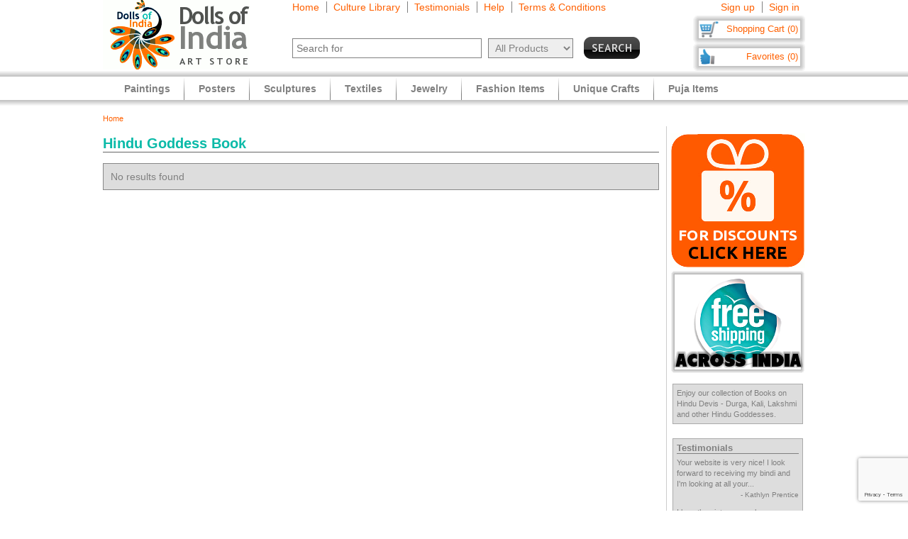

--- FILE ---
content_type: text/html
request_url: https://www.dollsofindia.com/inr/read/hindu-goddess-books.htm
body_size: 10187
content:
<!DOCTYPE html PUBLIC "-//W3C//DTD XHTML 1.0 Strict//EN"
	"http://www.w3.org/TR/xhtml1/DTD/xhtml1-strict.dtd">
<html xmlns="http://www.w3.org/1999/xhtml" xml:lang="en" lang="en"
	  xmlns:og="http://opengraphprotocol.org/schema/"
	  xmlns:fb="http://www.facebook.com/2008/fbml">
<head>
	<title>Hindu Goddess Book</title>
	<meta http-equiv="Content-Type" content="text/html; charset=utf-8">
	<link rel="canonical" href="https://www.dollsofindia.com/inr/read/hindu-goddess-books.htm">
	<meta property="og:site_name" content="Dolls of India"/>
	<meta property="fb:admins" content="100001015681411"/>
	<meta property="og:title" content="Hindu Goddess Book"/>
	<meta itemprop="name" content="Hindu Goddess Book">
	<meta property="og:image" content="http://www.dollsofindia.com/images/products/sari/baluchari-sari-EE04_l.jpg"/>
	<meta itemprop="image" content="http://www.dollsofindia.com/images/products/sari/baluchari-sari-EE04_l.jpg">
	<meta property="og:type" content="website"/>
	<meta property="og:url" content="https://www.dollsofindia.com/inr/read/hindu-goddess-books.htm"/>
	
	<meta name="keywords" content="hindu goddess books,hindu devi books">
	<meta name="description" content="Enjoy our collection of Books on Hindu Devis - Durga, Kali, Lakshmi and other Hindu Goddesses.">
	<meta itemprop="description" content="Enjoy our collection of Books on Hindu Devis - Durga, Kali, Lakshmi and other Hindu Goddesses.">
	<meta http-equiv="content-type" content="text/html;charset=utf-8" />
	<link rel="Shortcut Icon" href="https://www.dollsofindia.com/favicon.ico">
	<link rel="icon" href="https://www.dollsofindia.com/favicon.ico" type="image/x-icon">
	
	<link rel="image_src" href="http://www.dollsofindia.com/images/products/sari/baluchari-sari-EE04_l.jpg" />
	<script type="text/javascript">
		recaptcha_sitekey='6LfJfaoZAAAAAFEteCN7jGunrw9Kh3-GUvaEFHXP';
	</script>
	<script src="https://www.google.com/recaptcha/api.js?render=6LfJfaoZAAAAAFEteCN7jGunrw9Kh3-GUvaEFHXP"></script>
<style type="text/css">
body{background:#fff;color:gray;font-family:'Trebuchet MS',Verdana,Arial,Helvetica,sans-serif;font-size:12px;margin:0;padding:0;text-align:center}.embed-container{position:relative;padding-bottom:56.25%;height:0;overflow:hidden;max-width:100%}.embed-container iframe,.embed-container object,.embed-container embed{position:absolute;top:0;left:0;width:100%;height:100%;background:#ccc}div#ajaxLoader{background:url(https://cdn.dollsofindia.com/images/white-bg.png);border-radius:10px;box-shadow:#888 0 0 20px 3px;color:#000;display:none;font-size:16px;height:90px;padding-top:10px;position:absolute;text-align:center;width:200px;z-index:10099}div#msgBox{background:url(https://cdn.dollsofindia.com/images/gray-bg.png);border-radius:10px;box-shadow:#888 0 0 20px 3px;color:#fff;display:none;font-size:14px;height:60px;padding:20px;position:absolute;text-align:center;width:360px;z-index:10100}div#pageHeader{height:100px;margin:auto;text-align:left;width:990px}div#pageHeader div.headerBoxes{float:left}a{color:#ff6000;text-decoration:none}div#headerPageLinks{font-size:14px;height:50px;margin-top:2px;padding-left:30px}div#headerPageLinks span.rightborder{border-right-color:gray;border-right-style:solid;border-right-width:1px;margin-right:5px;padding-right:10px}div#headerSearch{font-size:11px;padding-left:30px}div#headerSearchForm{float:left;padding-right:8px;text-align:right}input{border:1px solid gray}input#searchForm_q{color:gray;font-size:11px;width:257px}select{background:#eee;border:1px solid gray;color:gray}select#searchForm_searchcats{font-size:11px;margin-left:6px;width:130px}div#headerSearchFormSold{height:14px;margin-top:5px;text-align:right}input#searchForm_sold{border:0;margin:0;padding:0;vertical-align:top}div#headerSearchButton{float:right;position:relative;top:0}.sprite{background-image:url(https://cdn.dollsofindia.com/images/sprites20161215.png);background-repeat:no-repeat}input.sprite{padding:0!important}input#searchForm_submit{border:0;float:right;height:31px;width:79px}div#headerAccountLinks{font-size:14px;height:20px;margin-top:2px;padding-right:8px;text-align:right}div#headerAccountLinks span.rightborder{border-right-color:gray;border-right-style:solid;border-right-width:1px;margin-right:5px;padding-right:10px}div#headerCart{background-position:0 -31px;clear:both;cursor:pointer;float:right;font-size:13px;height:18px;padding:11px 10px 10px 12px;text-align:right;width:136px}div#headerFavorites{background-position:0 -418px;clear:both;cursor:pointer;float:right;font-size:13px;height:18px;padding:11px 10px 10px 12px;text-align:right;width:136px}div#pageBody{clear:both;margin:auto;min-height:500px;padding-top:61px;text-align:left;width:990px}div.breadcrumb{float:left;font-size:11px;width:500px}.lineclear{clear:both;height:1px}div.pageColumnMain_2{border-right-color:#ccc;border-right-style:solid;border-right-width:1px;float:left;padding-right:10px;width:784px}h1.pageTitle{border-bottom-color:#666;border-bottom-style:solid;border-bottom-width:1px;color:#0abaa8;font-size:20px;font-weight:700;margin-bottom:0}div.pageColumnLeft div.textContent{font-size:13px;line-height:140%}.paginationList{border:0;margin:15px 0 0;padding:0}.paginationList li{display:inline;font-weight:700;list-style:none;margin:0}.paginationList li.pagePrevNext-off{padding-right:3px}.paginationList li.pageCurrent{padding-right:3px}.paginationList li a{border:1px solid #aaa;padding:3px 6px}.paginationList li.pagePrevNext a{border:0}div.partnerLinkCell{margin:10px 0;padding:10px;text-align:center}div.pageColumnRight{float:right;padding-left:5px;width:190px}div.socialFollowIcons{background:#ddd;border:1px solid #aeaeae;margin-bottom:5px;padding:5px}div.pageColumnRight .box{background:#ddd;border:1px solid #aaa;font-size:11px;line-height:140%;margin:10px 3px;padding:5px}div.pageColumnRight .box .title{border-bottom-color:gray;border-bottom-style:solid;border-bottom-width:1px;font-size:13px;font-weight:700;margin:0;margin-bottom:5px}div.pageColumnRight .box .title a{color:gray}div.pageColumnRight .box .smallTestimonial{margin-bottom:10px}div.pageColumnRight .box .smallTestimonial .author{font-size:10px;text-align:right}div.pageColumnRight .box .moreitems{border-top-color:#aaa;border-top-style:solid;border-top-width:1px;margin-top:5px;padding-top:5px;text-align:right}div#siteLinks{background:url(https://cdn.dollsofindia.com/images/navigation-bg.gif) repeat-x;height:51px;position:absolute;top:100px;width:100%}div#siteLinksArea{margin:auto;text-align:center;width:990px}ul#siteNavigator{float:left;list-style:none;margin:0 0 0 10px;padding:0;text-align:left;width:100%}ul#siteNavigator li{background:url(https://cdn.dollsofindia.com/images/navigation-separator.gif) 100% 50% no-repeat;float:left;font-size:14px;font-weight:700;margin:0;padding:0 20px;position:relative;top:-1px}ul#siteNavigator li a{color:gray;float:left;height:33px;margin-top:18px}ul#siteNavigator div.subNavigatorPointer{background-position:0 -109px;display:none;height:11px;margin:0;padding:0;position:absolute;top:30px;width:20px;z-index:9989}ul#siteNavigator .subSiteNavigator{background:url(https://cdn.dollsofindia.com/images/subnav-background.jpg) 50% 0 repeat-x #d0d0d0;border:2px solid #c8c8c8;border-bottom-left-radius:10px;border-bottom-right-radius:10px;display:none;float:left;left:0;padding:10px;position:absolute;top:40px;width:150px;z-index:9990}ul#siteNavigator .subSiteNavigator ul{float:left;list-style:none;margin:0;padding:0}ul#siteNavigator .subSiteNavigator ul li{background:0 50%;float:none;font-size:13px;font-weight:400;height:auto;margin:0;padding:0;top:0}ul#siteNavigator .subSiteNavigator ul li a{display:block;float:none;height:auto;margin:0 0 5px}ul#siteNavigator li.noSeparator{background:0 50%}div.zoom_overlay{background-color:#666;border:1px solid #ddd;border-radius:10px;box-shadow:#000 0 0 60px 3px;display:none;height:600px;padding:10px;width:700px;z-index:9000}div.zoom_overlay.commondiscount{background-color:#fff;border:1px solid #ddd;display:none;height:auto;text-align:center}div.commonDiscountsWrapper{background:#ff6f00;border-radius:10px;color:#fff;font-size:25px;font-weight:700;padding:10px}span.prominentDiscount{color:#000;font-size:36px}div.commonDiscounts_signup{padding-top:10px}input.button{border-radius:5px}div.commonDiscounts_signup input.button{background:#fceabb;background:url([data-uri]);background:-moz-linear-gradient(top,#fceabb 0,#fccd4d 50%,#f8b500 51%,#fbdf93 100%);background:-webkit-gradient(linear,left top,left bottom,color-stop(0%,#fceabb),color-stop(50%,#fccd4d),color-stop(51%,#f8b500),color-stop(100%,#fbdf93));background:-webkit-linear-gradient(top,#fceabb 0,#fccd4d 50%,#f8b500 51%,#fbdf93 100%);background:-o-linear-gradient(top,#fceabb 0,#fccd4d 50%,#f8b500 51%,#fbdf93 100%);background:-ms-linear-gradient(top,#fceabb 0,#fccd4d 50%,#f8b500 51%,#fbdf93 100%);background:linear-gradient(to bottom,#fceabb 0,#fccd4d 50%,#f8b500 51%,#fbdf93 100%);filter:progid:DXImageTransform.Microsoft.gradient(startColorstr='#fceabb',endColorstr='#fbdf93',GradientType=0);width:300px;height:85px;border-radius:15px;-webkit-border-radius:15px;-moz-border-radius:15px;text-shadow:2px 2px 4px #ffc;font-size:38px;font-weight:bold;color:#000;box-shadow:4px 4px 8px #000;cursor:pointer;border-color:#ffc632}div.commonDiscounts_signin{color:#fff;font-size:20px;padding-top:20px}div.commonDiscounts_signin input.button{background:#b7deed;background:url([data-uri]);background:-moz-linear-gradient(top,#b7deed 0,#71ceef 50%,#21b4e2 51%,#b7deed 100%);background:-webkit-gradient(linear,left top,left bottom,color-stop(0%,#b7deed),color-stop(50%,#71ceef),color-stop(51%,#21b4e2),color-stop(100%,#b7deed));background:-webkit-linear-gradient(top,#b7deed 0,#71ceef 50%,#21b4e2 51%,#b7deed 100%);background:-o-linear-gradient(top,#b7deed 0,#71ceef 50%,#21b4e2 51%,#b7deed 100%);background:-ms-linear-gradient(top,#b7deed 0,#71ceef 50%,#21b4e2 51%,#b7deed 100%);background:linear-gradient(to bottom,#b7deed 0,#71ceef 50%,#21b4e2 51%,#b7deed 100%);filter:progid:DXImageTransform.Microsoft.gradient(startColorstr='#b7deed',endColorstr='#b7deed',GradientType=0);width:190px;height:40px;border-radius:10px;-webkit-border-radius:10px;-moz-border-radius:10px;text-shadow:1px 1px 2px #000;font-size:18px;font-weight:bold;color:#fff;box-shadow:2px 2px 5px #000;cursor:pointer;border-color:#4eceff}div.commonDiscountsWrapper.green{background:#0060ff}div.zoom_overlay.accountedit{height:250px;width:400px}div.zoom_overlay.contact{height:260px;width:480px}div.accountedit h3{border-bottom-color:#ccc;border-bottom-style:solid;border-bottom-width:1px;color:#ccc;margin:0 0 10px;padding:0;text-align:left}div.accountedit .profileLine{height:30px}div.accountedit.contact .profileLine{float:left;height:30px;width:240px}div.accountedit .profileLine label{color:#fff;float:left;margin-right:5px;padding-top:2px;text-align:right;width:100px}div.accountedit.contact .profileLine label{width:50px}div.accountedit .profileLine input{float:left;font-size:11px;width:200px}div.accountedit.contact .profileLine input{float:left;font-size:11px;width:150px}div.accountedit.contact .profileLine.textarea{height:150px;width:auto}div.accountedit.contact .profileLine textarea{float:left;font-size:11px;height:120px;width:386px}div.accountedit input.button{background:#333;color:#fff;cursor:pointer;font-size:12px;height:25px;width:80px}div.pageMessage{background:#ddd;font-size:14px;margin-bottom:15px;padding:5px}ul#accountNavigator{margin:0;padding:0;float:right;list-style:none;margin-left:10px;text-align:left}ul#accountNavigator li{margin:0;padding:0;float:right;position:relative;font-size:14px;top:-1px}ul#accountNavigator li.noSeparator{background:0}ul#accountNavigator .subSiteNavigator{display:none}div.footerWrapper{background:url(https://cdn.dollsofindia.com/images/footer-bg.gif) repeat-x #fff;padding-top:15px}div.footer{width:990px;margin:auto;text-align:left}div.footer ul.siteLinks{list-style:none;margin:0;padding:0}div.footer ul.siteLinks li{float:left;margin-right:10px;padding-right:10px;border-right:1px solid #808080;font-size:13px}div.footer ul.siteLinks li.right{border:0;padding:0;margin:0}ul#footerCatLinks{font-size:11px;list-style:none;padding:0;margin:0}ul#footerCatLinks li{float:left;width:100px;padding-right:10px;font-size:12px;font-weight:bold}ul#footerCatLinks li a{line-height:200%}ul#footerCatLinks li ul{list-style:none;padding:0;margin:0}ul#footerCatLinks li ul li{float:none;font-size:11px;font-weight:normal}ul#footerCatLinks li ul li a{line-height:100%}div#footerSpecialcatNav div{float:left;margin-right:10px;font-size:12px;font-weight:bold}div#footerSpecialcatNav ul{float:left;font-size:11px;margin:0;padding:0;list-style:none;margin-top:1px}div#footerSpecialcatNav ul li{float:left;margin-right:10px}div.footerPageAggregation{font-size:11px}div.footerPageAggregation div.title{float:left;width:85px}div.footerPageAggregation div.content{float:left;width:895px}div.footerPageAggregation div.content a{margin:0 10px}div.two-co-logo{width:97px;height:80px;background-position:0 -654px;margin-right:10px}div.footerAddress{line-height:150%;font-size:11px}div.footerCopyright{font-size:11px;color:#a0a0a0}div.footerCopyright a{color:#ffa76c}</style>
<link rel="preload" href="https://cdn.dollsofindia.com/includes/css/combined-common-20250929-11201598766609.css" as="style" onload="this.rel='stylesheet'">
<noscript>
	<link rel="stylesheet" href="https://cdn.dollsofindia.com/includes/css/combined-common-20250929-11201598766609.css" type="text/css" />
</noscript>
<script>
/*! loadCSS. [c]2017 Filament Group, Inc. MIT License */
!function(a){"use strict";var b=function(b,c,d){function e(a){return h.body?a():void setTimeout(function(){e(a)})}function f(){i.addEventListener&&i.removeEventListener("load",f),i.media=d||"all"}var g,h=a.document,i=h.createElement("link");if(c)g=c;else{var j=(h.body||h.getElementsByTagName("head")[0]).childNodes;g=j[j.length-1]}var k=h.styleSheets;i.rel="stylesheet",i.href=b,i.media="only x",e(function(){g.parentNode.insertBefore(i,c?g:g.nextSibling)});var l=function(a){for(var b=i.href,c=k.length;c--;)if(k[c].href===b)return a();setTimeout(function(){l(a)})};return i.addEventListener&&i.addEventListener("load",f),i.onloadcssdefined=l,l(f),i};"undefined"!=typeof exports?exports.loadCSS=b:a.loadCSS=b}("undefined"!=typeof global?global:this);
/*! loadCSS rel=preload polyfill. [c]2017 Filament Group, Inc. MIT License */
!function(a){if(a.loadCSS){var b=loadCSS.relpreload={};if(b.support=function(){try{return a.document.createElement("link").relList.supports("preload")}catch(b){return!1}},b.poly=function(){for(var b=a.document.getElementsByTagName("link"),c=0;c<b.length;c++){var d=b[c];"preload"===d.rel&&"style"===d.getAttribute("as")&&(a.loadCSS(d.href,d,d.getAttribute("media")),d.rel=null)}},!b.support()){b.poly();var c=a.setInterval(b.poly,300);a.addEventListener&&a.addEventListener("load",function(){b.poly(),a.clearInterval(c)}),a.attachEvent&&a.attachEvent("onload",function(){a.clearInterval(c)})}}}(this);
</script>
<script type="text/javascript" src="https://cdn.dollsofindia.com/includes/js/combined-browse-20200815-00061597430197.js" async></script>
	
	<script type="text/javascript">
		showMsgVar='';
		showinSold=1;
	</script>
	<script type="text/javascript">
		loggedin=false;
		activeMaincategory='';
		activeSubcategory='';
		activeSearchfor='';
	formprefix="/inr";
	tld="www.dollsofindia.com";
	</script>
<script>
var _prum = [['id', '55f24b8aabe53d0f0f905ad0'],
             ['mark', 'firstbyte', (new Date()).getTime()]];
(function() {
    var s = document.getElementsByTagName('script')[0]
      , p = document.createElement('script');
    p.async = 'async';
    p.src = '//rum-static.pingdom.net/prum.min.js';
    s.parentNode.insertBefore(p, s);
})();
</script>
</head>

<body>
	<div id="ajaxLoader">
		<img src="https://cdn.dollsofindia.com/images/ajax-loader.gif" alt="Please wait..." title="Please wait..." style="width: 42px; height: 42px; border: none;">		<br>
		Please wait...
	</div>
	<div id="msgBox"><div></div></div>
	<div id="pageHeader">
		<div class="headerBoxes" style="width: 237px; height: 98px;"><a href="/inr/"><img src="https://cdn.dollsofindia.com/images/logo.gif" alt="Indian Art Store: Dolls of India" title="Indian Art Store: Dolls of India" style="width: 207px; height: 98px; border: none;"></a></div>
		<div class="headerBoxes" style="width: 520px">
			<div id="headerPageLinks">
				<span class="rightborder"><a href="/inr/" title="Home">Home</a></span>
				<span class="rightborder"><a href="/inr/library/" title="Culture Library">Culture Library</a></span>
				<span class="rightborder"><a href="/inr/testimonials/" title="Testimonials">Testimonials</a></span>
				<span class="rightborder"><a href="/inr/faq.php?type=browse&sold=1&contact_currentpage=%2Finr%2Fread%2Fhindu-goddess-books.htm" title="Help">Help</a></span>
				<span><a href="/inr/terms/" title="Terms & Conditions">Terms & Conditions</a></span>
			</div>
			<div id="headerSearch">
				<form action="/inr/search.php" method="get" id="searchForm">
					<div id="headerSearchForm" class="world">
						<input type="text" name="q" id="searchForm_q" value="" title="Enter Search Term" placeholder="Search for" class="typeahead world">
						<select name="maincategory" id="searchForm_searchcats" title="Choose Product Category" class="world">
							<option value="" selected>All Products</option>
							<option value="paintings">Paintings</option>
							<option value="posters">Posters</option>
							<option value="sculptures">Sculptures</option>
							<option value="textiles">Textiles</option>
							<option value="jewelry">Jewelry</option>
							<option value="fashion-items">Fashion Items</option>
							<option value="unique-crafts">Unique Crafts</option>
							<option value="puja-items">Puja Items</option>
						</select>
							<input type="hidden" name="sold" id="searchForm_sold" value="">
					</div>
					<div id="headerSearchButton">
						<input type="image" name="submit" id="searchForm_submit" src="https://cdn.dollsofindia.com/images/spacer.png" alt="Search" title="Click to start search" border="0" class="sprite">
					</div>
					<input type="hidden" name="pagecount" value="1">
				</form>
			</div>
		</div>
		<div class="headerBoxes" style="float: right">
			<div id="headerAccountLinks">
				<span class="rightborder"><a href="/inr/account/new?redirect=/inr/read/hindu-goddess-books.htm" title="Sign up">Sign up</a></span>
				<span><a href="/inr/account/loginshow?redirect=/inr/read/hindu-goddess-books.htm" title="Sign in">Sign in</a></span>
			</div>
			<div id="headerCart" class="sprite headerboxes"><a href="/inr/cart/" title="Shopping Cart">Shopping Cart (0)</a></div>
			<div id="headerFavorites" class="sprite headerboxes"><a href="/inr/favorites/" title="Favorites">Favorites (0)</a></div>
		</div>
	</div>
	<div id="pageBody">
		<div class="breadcrumb"><a href="/inr/">Home</a></div>
		<div class="lineclear" style="height: 5px;"></div>

		<!--<div style="background: #cc0000; padding: 10px; margin-top: 10px; margin-bottom: 10px; color: #ffffff; font-weight: bold; font-size: 14px; text-align: center">Due to the lockdown imposed to tackle the current Covid upsurge in our region, order dispatches may be delayed by 7 to 10 days</div>-->
		
		<div class="pageColumnLeft pageColumnMain_2">
		<!-- CONTENTSTART -->

		<h1 class="pageTitle">Hindu Goddess Book</h1>
<div class="lineclear" style="height: 15px;"></div>
<!-- ITEMCOUNT 0|0 -->
<script type="text/javascript">
	var search_numfound=0;
</script>
		<div class="errorMessage">No results found</div>
		<div class="lineclear" style="height: 20px;"></div>
				<!-- CONTENTEND --></div><!-- pageColumn finishes -->
		<div class="pageColumnRight">
			<div class="socialFollow">
				<!-- AddToAny BEGIN -->
				<a class="a2a_dd" href="https://www.addtoany.com/share"></a>
				<a class="a2a_button_whatsapp"></a>
				<a class="a2a_button_facebook"></a>
				<a class="a2a_button_pinterest"></a>
				<a class="a2a_button_copy_link"></a>
				<a class="a2a_button_email"></a>
				<div class="a2a_kit a2a_kit_size_32 a2a_default_style">
				</div>
				<!-- AddToAny END -->
			</div>
			<div class="lineclear" style="height: 10px"></div>
			<div class="socialFollow">
				<a href="/inr/discountspage.php" title="Click here for discounts" class="common_discountspage"><img src="https://cdn.dollsofindia.com/images/members-discounts-banner.png" alt="Click here for discounts" title="Click here for discounts" style="width: 190px; height: 190px; border: none;"></a>			</div>
			<div class="socialFollow">
			<img src="https://cdn.dollsofindia.com/images/freeshipping_india_small.png" alt="Free shipping to all destinations in india" title="Free shipping to all destinations in india" style="width: 190px; height: 147px; border: none;">			</div>
			<div class="box pageDescription box-1">
				Enjoy our collection of Books on Hindu Devis - Durga, Kali, Lakshmi and other Hindu Goddesses.			</div>
			<div class="box box-0">
				<div class="title"><a href="/inr/testimonials/" title="Testimonials">Testimonials</a></div>
				<div class="smallTestimonial">
					Your website is very nice!  I look forward to receiving my bindi and I'm looking at all your...					<div class="author">- Kathlyn Prentice</div>
				</div>
				<div class="smallTestimonial">
					I love the pictures you have available for sale. Simply exquisite.					<div class="author">- Sunil Ramnarine</div>
				</div>
				<div class="smallTestimonial">
					I received The Posters today and They are so beautiful.
Thank You Very Much for The Great Service...					<div class="author">- Roy Hasst</div>
				</div>
				<div class="smallTestimonial">
					Wish to Thank You,received my order and I\'am very pleased. Great communication fast shipping ! and...					<div class="author">- Jaime Houle</div>
				</div>
				<div class="smallTestimonial">
					Thank you for your marvelous web site
You already show us a lot of Indian handicrafts					<div class="author">- Nazar Dawood</div>
				</div>
				<div class="moreitems"><a href="/inr/testimonials/" title="Read more testimonials">Read more &raquo;</a></div>
			</div>
		</div>
	</div><!-- pageBody finishes -->
	<div class="lineclear" style="height: 10px"></div>
	<div class="footerWrapper">
		<div class="footer">
			<div class="lineclear" style="height: 10px"></div>

			<div class="footerPageAggregation">
				<div class="title"><a href="/inr/aggregate.php" title="All aggregated content pages">Aggregated content</a>:</div>
				<div class="content">
<a href="/inr/read/buddha-sculptures.htm" title="Buddha Sculptures">Buddha Sculptures</a>|<a href="/inr/read/lost-wax-casting.htm" title="Lost Wax Casting">Lost Wax Casting</a>|<a href="/inr/read/shiva-parvati-poster.htm" title="Shiva Parvati Poster">Shiva Parvati Poster</a>|<a href="/inr/read/sai-baba-poster.htm" title="Sai Baba Poster">Sai Baba Poster</a>|<a href="/inr/read/papier-mache-mask.htm" title="Papier-Mache Mask from India">Papier-Mache Mask from India</a>|<a href="/inr/read/chokers.htm" title="Chokers">Chokers</a>|<a href="/inr/read/hanuman.htm" title="Hanuman">Hanuman</a>|<a href="/inr/read/hindu-trinity.htm" title="Hindu Trinity">Hindu Trinity</a>|<a href="/inr/read/radha-krishna-picture.htm" title="Radha Krishna Picture">Radha Krishna Picture</a>|<a href="/inr/read/parvati-statue.htm" title="Parvati Statue">Parvati Statue</a>
				</div>
			</div>
			<div class="lineclear" style="height: 10px"></div>
			<div class="footerLogos india">
				<table border="0" cellpadding="0" cellspacing="0" style="float: left">
					<tr>
						<td align="left" valign="top">
							<div class="trustLogo">
<img src="https://www.dollsofindia.com/images/positivessl_trust_seal_md_167x42.png" alt="Secure Browsing - Sectigo SSL" title="Secure Browsing - Sectigo SSL" style="width: 167px; height: 42px; border: none;">							</div>
						</td>
						<td align="left" valign="top"><img src="https://cdn.dollsofindia.com/images/razorpay-india.png" alt="Payments powered by Razorpay" title="Payments powered by Razorpay" style="width: 428px; height: 80px; border: none;"></td>
					</tr>
				</table>
				<!-- AddToAny BEGIN -->
				<div class="a2a_kit a2a_kit_size_32 a2a_default_style" style="float: right; margin-top: 35px">
				<a class="a2a_button_whatsapp"></a>
				<a class="a2a_button_facebook"></a>
				<a class="a2a_button_pinterest"></a>
				<a class="a2a_button_copy_link"></a>
				<a class="a2a_button_email"></a>
				<a class="a2a_dd" href="https://www.addtoany.com/share"></a>
				</div>
				<!-- AddToAny END -->
				<div class="lineclear"></div>
			</div>
			<div class="lineclear" style="height: 10px; margin-top: 5px; border-top: 1px solid #A0A0A0"></div>
			<div class="footerLinks india">
				<ul class="siteLinks">
					<li><a href="/inr/privacy/" title="Privacy Policy">Privacy</a></li>
					<li><a href="/inr/terms/" title="Terms &amp; Conditions">Terms</a></li>
					<li><a href="/inr/shipping/" title="Shipping Policy">Shipping</a></li>
					<li><a href="/inr/returns/" title="Returns Policy">Returns</a></li>
					<li><a href="/inr/aboutus/" title="About Us">About Us</a></li>
<!--					<li><a href="/inr/rss/" title="RSS Feed">RSS</a></li> -->
<!--					<li><a href="/inr/sitemap/" title="Sitemap">Sitemap</a></li> -->
					<li class="right"><a href="/inr/links/" title="Partner Links">Links</a></li>
				</ul>

			</div>
			<div class="lineclear" style="height: 10px"></div>
<script type="text/javascript">
	socialmediacart=0;
</script>

			<div class="footerCopyright">
				Copyright &copy; 2026 Dolls of India<br>
			</div>
			<div class="lineclear" style="height: 10px"></div>
		</div>
	</div>
	<div id="siteLinks">
		<div id="siteLinksArea">
<ul id="siteNavigator">
	<li id="sitenav_paintings"><a href="/inr/paintings/">Paintings</a>
		<div class="sprite subNavigatorPointer"></div>
		<div class="subSiteNavigator">
			<ul style="width: 133px">
				<li><a href="/inr/paintings/batik/">Batik</a></li>
				<li><a href="/inr/paintings/buddhist/">Buddhist</a></li>
				<li><a href="/inr/paintings/contemporary/">Contemporary</a></li>
				<li><a href="/inr/paintings/folk-art/">Folk Art</a></li>
				<li><a href="/inr/paintings/miniature/">Miniature</a></li>
				<li><a href="/inr/paintings/velvet/">Paintings on Velvet</a></li>
				<li><a href="/inr/paintings/sequin-decorated/">Sequin Paintings</a></li>
			</ul>
		</div>
	</li>
	<li id="sitenav_posters"><a href="/inr/posters/">Posters</a>
		<div class="sprite subNavigatorPointer"></div>
		<div class="subSiteNavigator">
			<ul style="width: 175px">
				<li><a href="/inr/posters/abstract/">Abstract</a></li>
				<li><a href="/inr/posters/animals/">Animals</a></li>
				<li><a href="/inr/posters/art-decor-prints/">Art and Decor Photos</a></li>
				<li><a href="/inr/posters/buddhist/">Buddhist</a></li>
				<li><a href="/inr/posters/flowers/">Flowers</a></li>
				<li><a href="/inr/posters/funny/">Funny</a></li>
				<li><a href="/inr/posters/hindu/">Hindu</a></li>
				<li><a href="/inr/posters/inspirational/">Inspirational</a></li>
				<li><a href="/inr/posters/jamini-roy-prints/">Jamini Roy Prints</a></li>
				<li><a href="/inr/posters/miniature-painting-prints/">Miniature Painting Prints</a></li>
				<li><a href="/inr/posters/people/">People</a></li>
			</ul>
			<ul style="width: 154px">
				<li><a href="/inr/posters/postcards/">Postcards</a></li>
				<li><a href="/inr/posters/raja-ravi-varma-prints/">Raja Ravi Varma Prints</a></li>
				<li><a href="/inr/posters/religious-stickers/">Religious Stickers</a></li>
				<li><a href="/inr/posters/sceneries/">Sceneries</a></li>
				<li><a href="/inr/posters/sikh/">Sikh</a></li>
				<li><a href="/inr/posters/still-life/">Still Life Reprints</a></li>
				<li><a href="/inr/posters/temple-mural-prints/">Temple Mural Prints</a></li>
				<li><a href="/inr/posters/travel/">Travel</a></li>
				<li><a href="/inr/posters/pictures-with-stands/">With Stands</a></li>
				<li><a href="/inr/posters/world-religion/">World Religion</a></li>
			</ul>
		</div>
	</li>
	<li id="sitenav_sculptures"><a href="/inr/sculptures/">Sculptures</a>
		<div class="sprite subNavigatorPointer"></div>
		<div class="subSiteNavigator">
			<ul style="width: 120px">
				<li><a href="/inr/sculptures/brass/">Brass</a></li>
				<li><a href="/inr/sculptures/buddhist/">Buddhist</a></li>
				<li><a href="/inr/sculptures/christian/">Christian</a></li>
				<li><a href="/inr/sculptures/masks/">Masks</a></li>
				<li><a href="/inr/sculptures/other-metal/">Other Metal</a></li>
				<li><a href="/inr/sculptures/papier-mache/">Papier Mache</a></li>
				<li><a href="/inr/sculptures/resin-statues/">Resin</a></li>
			</ul>
			<ul style="width: 120px">
				<li><a href="/inr/sculptures/shiva-linga/">Shiva Linga</a></li>
				<li><a href="/inr/sculptures/shola-pith/">Shola Pith</a></li>
				<li><a href="/inr/sculptures/stone/">Stone</a></li>
				<li><a href="/inr/sculptures/religious-symbols/">Symbols</a></li>
				<li><a href="/inr/sculptures/terracotta/">Terracotta</a></li>
				<li><a href="/inr/sculptures/wood/">Wood</a></li>
			</ul>
		</div>
	</li>
	<li id="sitenav_textiles"><a href="/inr/textiles/">Textiles</a>
		<div class="sprite subNavigatorPointer"></div>
		<div class="subSiteNavigator">
			<ul style="width: 120px">
				<li><a href="/inr/textiles/bedspreads/">Bedspreads</a></li>
				<li><a href="/inr/textiles/caps/">Caps</a></li>
				<li><a href="/inr/textiles/cushion-covers/">Cushion Covers</a></li>
				<li><a href="/inr/textiles/dupattas/">Dupattas</a></li>
				<li><a href="/inr/textiles/jackets-and-sweaters/">Jackets</a></li>
				<li><a href="/inr/textiles/kaftans/">Kaftans</a></li>
				<li><a href="/inr/textiles/kids-apparel/">Kids</a></li>
				<li><a href="/inr/textiles/ladies-tops/">Ladies Tops</a></li>
				<li><a href="/inr/textiles/lungis-and-sarongs/">Lungis</a></li>
				<li><a href="/inr/textiles/mens-casuals/">Mens Casuals</a></li>
			</ul>
			<ul style="width: 120px">
				<li><a href="/inr/textiles/mens-kurtas/">Mens Kurtas</a></li>
				<li><a href="/inr/textiles/muslim-chadar/">Muslim Chadar</a></li>
				<li><a href="/inr/textiles/religious/">Religious</a></li>
				<li><a href="/inr/textiles/salwar-kameez/">Salwar Kameez</a></li>
				<li><a href="/inr/textiles/sarees/">Sarees</a></li>
				<li><a href="/inr/textiles/scarves/">Scarves</a></li>
				<li><a href="/inr/textiles/shawls/">Shawls</a></li>
				<li><a href="/inr/textiles/skirts/">Skirts</a></li>
				<li><a href="/inr/textiles/stoles/">Stoles</a></li>
			</ul>
		</div>
	</li>
	<li id="sitenav_jewelry"><a href="/inr/jewelry/">Jewelry</a>
		<div class="sprite subNavigatorPointer"></div>
		<div class="subSiteNavigator">
			<ul style="width: 120px">
				<li><a href="/inr/jewelry/anklets/">Anklets</a></li>
				<li><a href="/inr/jewelry/armlets/">Armlets</a></li>
				<li><a href="/inr/jewelry/bangle-holders/">Bangle Holders</a></li>
				<li><a href="/inr/jewelry/bangles/">Bangles</a></li>
				<li><a href="/inr/jewelry/bracelets/">Bracelets</a></li>
				<li><a href="/inr/jewelry/bridal-jewelry/">Bridal Jewelry</a></li>
				<li><a href="/inr/jewelry/brooches/">Brooches</a></li>
				<li><a href="/inr/jewelry/earrings/">Earrings</a></li>
				<li><a href="/inr/jewelry/hair-accessories/">Hair Accessories</a></li>
				<li><a href="/inr/jewelry/jewelry-boxes/">Jewelry Boxes</a></li>
			</ul>
			<ul style="width: 120px">
				<li><a href="/inr/jewelry/kids/">Kids</a></li>
				<li><a href="/inr/jewelry/mang-tika/">Mang Tika</a></li>
				<li><a href="/inr/jewelry/necklaces/">Necklaces</a></li>
				<li><a href="/inr/jewelry/nose-rings/">Nose Rings</a></li>
				<li><a href="/inr/jewelry/pendants/">Pendants</a></li>
				<li><a href="/inr/jewelry/religious/">Religious Jewelry</a></li>
				<li><a href="/inr/jewelry/ring-bracelets/">Ring Bracelets</a></li>
				<li><a href="/inr/jewelry/rings/">Rings</a></li>
				<li><a href="/inr/jewelry/toe-rings/">Toe Rings</a></li>
				<li><a href="/inr/jewelry/waist-jewelry/">Waist Jewelry</a></li>
			</ul>
		</div>
	</li>
	<li id="sitenav_fashion-items"><a href="/inr/fashion-items/">Fashion Items</a>
		<div class="sprite subNavigatorPointer"></div>
		<div class="subSiteNavigator">
			<ul style="width: 120px">
				<li><a href="/inr/fashion-items/bags/">Bags</a></li>
				<li><a href="/inr/fashion-items/belts/">Belts</a></li>
				<li><a href="/inr/fashion-items/bindis/">Bindis</a></li>
				<li><a href="/inr/fashion-items/footwear/">Footwear</a></li>
				<li><a href="/inr/fashion-items/hair-extensions/">Hair Extensions</a></li>
				<li><a href="/inr/fashion-items/key-rings/">Key Rings</a></li>
				<li><a href="/inr/fashion-items/mehndi/">Mehndi</a></li>
				<li><a href="/inr/fashion-items/nail-art/">Nail Art</a></li>
				<li><a href="/inr/fashion-items/parandi/">Parandi</a></li>
				<li><a href="/inr/fashion-items/tattoos/">Tattoos</a></li>
			</ul>
		</div>
	</li>
	<li id="sitenav_unique-crafts"><a href="/inr/unique-crafts/">Unique Crafts</a>
		<div class="sprite subNavigatorPointer"></div>
		<div class="subSiteNavigator">
			<ul style="width: 126px">
				<li><a href="/inr/unique-crafts/cloth-applique/">Applique</a></li>
				<li><a href="/inr/unique-crafts/car-accessories/">Car Accessories</a></li>
				<li><a href="/inr/unique-crafts/clocks/">Clocks</a></li>
				<li><a href="/inr/unique-crafts/coasters/">Coasters</a></li>
				<li><a href="/inr/unique-crafts/costume-dolls/">Costume Dolls</a></li>
				<li><a href="/inr/unique-crafts/cute-miniature-dolls/">Cute Dolls</a></li>
				<li><a href="/inr/unique-crafts/cute-toys/">Cute Toys</a></li>
				<li><a href="/inr/unique-crafts/decorative-magnets/">Decorative Magnets</a></li>
				<li><a href="/inr/unique-crafts/cloth-embroidery/">Embroidery</a></li>
			</ul>
			<ul style="width: 133px">
				<li><a href="/inr/unique-crafts/fans/">Fans</a></li>
				<li><a href="/inr/unique-crafts/festive-decorations/">Festive Decorations</a></li>
				<li><a href="/inr/unique-crafts/key-racks/">Key Racks</a></li>
				<li><a href="/inr/unique-crafts/lamp-shades/">Lamp Shades</a></li>
				<li><a href="/inr/unique-crafts/leather-craft/">Leather Craft</a></li>
				<li><a href="/inr/unique-crafts/letter-holders/">Letter Holders</a></li>
				<li><a href="/inr/unique-crafts/pen-stands/">Pen Stands</a></li>
				<li><a href="/inr/unique-crafts/shell-craft/">Shell</a></li>
				<li><a href="/inr/unique-crafts/table-mats/">Table Mats</a></li>
			</ul>
		</div>
	</li>
	<li class="noSeparator" id="sitenav_puja-items"><a href="/inr/puja-items/">Puja Items</a>
		<div class="sprite subNavigatorPointer"></div>
		<div class="subSiteNavigator">
			<ul style="width: 161px">
				<li><a href="/inr/puja-items/bells/">Bells</a></li>
				<li><a href="/inr/puja-items/candle-stands/">Candle Stands</a></li>
				<li><a href="/inr/puja-items/candles/">Candles</a></li>
				<li><a href="/inr/puja-items/charan-and-paduka/">Charan and Paduka</a></li>
				<li><a href="/inr/puja-items/deity-shringar/">Deity Shringar</a></li>
				<li><a href="/inr/puja-items/door-torans/">Door Torans</a></li>
				<li><a href="/inr/puja-items/stickers/">Floor and Wall Stickers</a></li>
				<li><a href="/inr/puja-items/garlands/">Garlands</a></li>
				<li><a href="/inr/puja-items/incense-burners/">Incense Burners</a></li>
			</ul>
			<ul style="width: 120px">
				<li><a href="/inr/puja-items/japa-mala/">Japa Mala</a></li>
				<li><a href="/inr/puja-items/kumkum-containers/">Kumkum Containers</a></li>
				<li><a href="/inr/puja-items/other-puja-items/">Others</a></li>
				<li><a href="/inr/puja-items/puja-lamps/">Puja Lamps</a></li>
				<li><a href="/inr/puja-items/puja-thalis/">Puja Thalis</a></li>
				<li><a href="/inr/puja-items/puja-vessels/">Puja Vessels</a></li>
				<li><a href="/inr/puja-items/ritual-mats/">Ritual Mats</a></li>
				<li><a href="/inr/puja-items/ritual-seats/">Ritual Seats</a></li>
			</ul>
		</div>
	</li>
</ul>
		</div>
	</div>
	
	<div id="commonDiscounts" class="zoom_overlay commondiscount">
		<div class="commonDiscountsWrapper">
			<div class="commonDiscountsMember">
				SIGN UP WITH US AND ENJOY <span class="prominentDiscount">10% DISCOUNT</span>
				<div class="commonDiscounts_signup"><input type="button" value="SIGN UP NOW" class="button common_userlink" href="https://www.dollsofindia.com/inr/account/new?redirect=%2Finr%2Fread%2Fhindu-goddess-books.htm"></div>
				<div class="commonDiscounts_signin">
					Already a member?<br><input type="button" value="Sign in here" class="button common_userlink" href="https://www.dollsofindia.com/inr/account/loginshow?redirect=%2Finr%2Fread%2Fhindu-goddess-books.htm">
				</div>
			</div>
		</div>
		<img src="https://cdn.dollsofindia.com/images/members-discounts-friends.png" alt="Discounts Galore" title="Discounts Galore" style="width: 700px; height: 130px; border: none;">		<div class="commonDiscountsWrapper green">
			<div class="commonDiscountsQty">
				<span class="title">BUY MORE TO SAVE MORE</span>
				<br>
				<span class="prominentDiscount">ADDITIONAL 10% OFF</span>
				<br>
				WHEN YOU BUY FOUR OR MORE ITEMS TOGETHER
			</div>
		</div>
	</div>
<script type="text/javascript" src="//assets.pinterest.com/js/pinit.js" async="async"></script>
<script>
</script>
<!-- Google Tag Manager -->
<noscript><iframe src="//www.googletagmanager.com/ns.html?id=GTM-M54T99"
height="0" width="0" style="display:none;visibility:hidden"></iframe></noscript>
<script>(function(w,d,s,l,i){w[l]=w[l]||[];w[l].push({'gtm.start':
new Date().getTime(),event:'gtm.js'});var f=d.getElementsByTagName(s)[0],
j=d.createElement(s),dl=l!='dataLayer'?'&l='+l:'';j.async=true;j.src=
'//www.googletagmanager.com/gtm.js?id='+i+dl;f.parentNode.insertBefore(j,f);
})(window,document,'script','dataLayer','GTM-M54T99');</script>
<!-- End Google Tag Manager -->
<script defer src="https://static.addtoany.com/menu/page.js"></script>
</body>
</html>


--- FILE ---
content_type: text/html; charset=utf-8
request_url: https://www.google.com/recaptcha/api2/anchor?ar=1&k=6LfJfaoZAAAAAFEteCN7jGunrw9Kh3-GUvaEFHXP&co=aHR0cHM6Ly93d3cuZG9sbHNvZmluZGlhLmNvbTo0NDM.&hl=en&v=PoyoqOPhxBO7pBk68S4YbpHZ&size=invisible&anchor-ms=20000&execute-ms=30000&cb=1fvprs9p5z8z
body_size: 48634
content:
<!DOCTYPE HTML><html dir="ltr" lang="en"><head><meta http-equiv="Content-Type" content="text/html; charset=UTF-8">
<meta http-equiv="X-UA-Compatible" content="IE=edge">
<title>reCAPTCHA</title>
<style type="text/css">
/* cyrillic-ext */
@font-face {
  font-family: 'Roboto';
  font-style: normal;
  font-weight: 400;
  font-stretch: 100%;
  src: url(//fonts.gstatic.com/s/roboto/v48/KFO7CnqEu92Fr1ME7kSn66aGLdTylUAMa3GUBHMdazTgWw.woff2) format('woff2');
  unicode-range: U+0460-052F, U+1C80-1C8A, U+20B4, U+2DE0-2DFF, U+A640-A69F, U+FE2E-FE2F;
}
/* cyrillic */
@font-face {
  font-family: 'Roboto';
  font-style: normal;
  font-weight: 400;
  font-stretch: 100%;
  src: url(//fonts.gstatic.com/s/roboto/v48/KFO7CnqEu92Fr1ME7kSn66aGLdTylUAMa3iUBHMdazTgWw.woff2) format('woff2');
  unicode-range: U+0301, U+0400-045F, U+0490-0491, U+04B0-04B1, U+2116;
}
/* greek-ext */
@font-face {
  font-family: 'Roboto';
  font-style: normal;
  font-weight: 400;
  font-stretch: 100%;
  src: url(//fonts.gstatic.com/s/roboto/v48/KFO7CnqEu92Fr1ME7kSn66aGLdTylUAMa3CUBHMdazTgWw.woff2) format('woff2');
  unicode-range: U+1F00-1FFF;
}
/* greek */
@font-face {
  font-family: 'Roboto';
  font-style: normal;
  font-weight: 400;
  font-stretch: 100%;
  src: url(//fonts.gstatic.com/s/roboto/v48/KFO7CnqEu92Fr1ME7kSn66aGLdTylUAMa3-UBHMdazTgWw.woff2) format('woff2');
  unicode-range: U+0370-0377, U+037A-037F, U+0384-038A, U+038C, U+038E-03A1, U+03A3-03FF;
}
/* math */
@font-face {
  font-family: 'Roboto';
  font-style: normal;
  font-weight: 400;
  font-stretch: 100%;
  src: url(//fonts.gstatic.com/s/roboto/v48/KFO7CnqEu92Fr1ME7kSn66aGLdTylUAMawCUBHMdazTgWw.woff2) format('woff2');
  unicode-range: U+0302-0303, U+0305, U+0307-0308, U+0310, U+0312, U+0315, U+031A, U+0326-0327, U+032C, U+032F-0330, U+0332-0333, U+0338, U+033A, U+0346, U+034D, U+0391-03A1, U+03A3-03A9, U+03B1-03C9, U+03D1, U+03D5-03D6, U+03F0-03F1, U+03F4-03F5, U+2016-2017, U+2034-2038, U+203C, U+2040, U+2043, U+2047, U+2050, U+2057, U+205F, U+2070-2071, U+2074-208E, U+2090-209C, U+20D0-20DC, U+20E1, U+20E5-20EF, U+2100-2112, U+2114-2115, U+2117-2121, U+2123-214F, U+2190, U+2192, U+2194-21AE, U+21B0-21E5, U+21F1-21F2, U+21F4-2211, U+2213-2214, U+2216-22FF, U+2308-230B, U+2310, U+2319, U+231C-2321, U+2336-237A, U+237C, U+2395, U+239B-23B7, U+23D0, U+23DC-23E1, U+2474-2475, U+25AF, U+25B3, U+25B7, U+25BD, U+25C1, U+25CA, U+25CC, U+25FB, U+266D-266F, U+27C0-27FF, U+2900-2AFF, U+2B0E-2B11, U+2B30-2B4C, U+2BFE, U+3030, U+FF5B, U+FF5D, U+1D400-1D7FF, U+1EE00-1EEFF;
}
/* symbols */
@font-face {
  font-family: 'Roboto';
  font-style: normal;
  font-weight: 400;
  font-stretch: 100%;
  src: url(//fonts.gstatic.com/s/roboto/v48/KFO7CnqEu92Fr1ME7kSn66aGLdTylUAMaxKUBHMdazTgWw.woff2) format('woff2');
  unicode-range: U+0001-000C, U+000E-001F, U+007F-009F, U+20DD-20E0, U+20E2-20E4, U+2150-218F, U+2190, U+2192, U+2194-2199, U+21AF, U+21E6-21F0, U+21F3, U+2218-2219, U+2299, U+22C4-22C6, U+2300-243F, U+2440-244A, U+2460-24FF, U+25A0-27BF, U+2800-28FF, U+2921-2922, U+2981, U+29BF, U+29EB, U+2B00-2BFF, U+4DC0-4DFF, U+FFF9-FFFB, U+10140-1018E, U+10190-1019C, U+101A0, U+101D0-101FD, U+102E0-102FB, U+10E60-10E7E, U+1D2C0-1D2D3, U+1D2E0-1D37F, U+1F000-1F0FF, U+1F100-1F1AD, U+1F1E6-1F1FF, U+1F30D-1F30F, U+1F315, U+1F31C, U+1F31E, U+1F320-1F32C, U+1F336, U+1F378, U+1F37D, U+1F382, U+1F393-1F39F, U+1F3A7-1F3A8, U+1F3AC-1F3AF, U+1F3C2, U+1F3C4-1F3C6, U+1F3CA-1F3CE, U+1F3D4-1F3E0, U+1F3ED, U+1F3F1-1F3F3, U+1F3F5-1F3F7, U+1F408, U+1F415, U+1F41F, U+1F426, U+1F43F, U+1F441-1F442, U+1F444, U+1F446-1F449, U+1F44C-1F44E, U+1F453, U+1F46A, U+1F47D, U+1F4A3, U+1F4B0, U+1F4B3, U+1F4B9, U+1F4BB, U+1F4BF, U+1F4C8-1F4CB, U+1F4D6, U+1F4DA, U+1F4DF, U+1F4E3-1F4E6, U+1F4EA-1F4ED, U+1F4F7, U+1F4F9-1F4FB, U+1F4FD-1F4FE, U+1F503, U+1F507-1F50B, U+1F50D, U+1F512-1F513, U+1F53E-1F54A, U+1F54F-1F5FA, U+1F610, U+1F650-1F67F, U+1F687, U+1F68D, U+1F691, U+1F694, U+1F698, U+1F6AD, U+1F6B2, U+1F6B9-1F6BA, U+1F6BC, U+1F6C6-1F6CF, U+1F6D3-1F6D7, U+1F6E0-1F6EA, U+1F6F0-1F6F3, U+1F6F7-1F6FC, U+1F700-1F7FF, U+1F800-1F80B, U+1F810-1F847, U+1F850-1F859, U+1F860-1F887, U+1F890-1F8AD, U+1F8B0-1F8BB, U+1F8C0-1F8C1, U+1F900-1F90B, U+1F93B, U+1F946, U+1F984, U+1F996, U+1F9E9, U+1FA00-1FA6F, U+1FA70-1FA7C, U+1FA80-1FA89, U+1FA8F-1FAC6, U+1FACE-1FADC, U+1FADF-1FAE9, U+1FAF0-1FAF8, U+1FB00-1FBFF;
}
/* vietnamese */
@font-face {
  font-family: 'Roboto';
  font-style: normal;
  font-weight: 400;
  font-stretch: 100%;
  src: url(//fonts.gstatic.com/s/roboto/v48/KFO7CnqEu92Fr1ME7kSn66aGLdTylUAMa3OUBHMdazTgWw.woff2) format('woff2');
  unicode-range: U+0102-0103, U+0110-0111, U+0128-0129, U+0168-0169, U+01A0-01A1, U+01AF-01B0, U+0300-0301, U+0303-0304, U+0308-0309, U+0323, U+0329, U+1EA0-1EF9, U+20AB;
}
/* latin-ext */
@font-face {
  font-family: 'Roboto';
  font-style: normal;
  font-weight: 400;
  font-stretch: 100%;
  src: url(//fonts.gstatic.com/s/roboto/v48/KFO7CnqEu92Fr1ME7kSn66aGLdTylUAMa3KUBHMdazTgWw.woff2) format('woff2');
  unicode-range: U+0100-02BA, U+02BD-02C5, U+02C7-02CC, U+02CE-02D7, U+02DD-02FF, U+0304, U+0308, U+0329, U+1D00-1DBF, U+1E00-1E9F, U+1EF2-1EFF, U+2020, U+20A0-20AB, U+20AD-20C0, U+2113, U+2C60-2C7F, U+A720-A7FF;
}
/* latin */
@font-face {
  font-family: 'Roboto';
  font-style: normal;
  font-weight: 400;
  font-stretch: 100%;
  src: url(//fonts.gstatic.com/s/roboto/v48/KFO7CnqEu92Fr1ME7kSn66aGLdTylUAMa3yUBHMdazQ.woff2) format('woff2');
  unicode-range: U+0000-00FF, U+0131, U+0152-0153, U+02BB-02BC, U+02C6, U+02DA, U+02DC, U+0304, U+0308, U+0329, U+2000-206F, U+20AC, U+2122, U+2191, U+2193, U+2212, U+2215, U+FEFF, U+FFFD;
}
/* cyrillic-ext */
@font-face {
  font-family: 'Roboto';
  font-style: normal;
  font-weight: 500;
  font-stretch: 100%;
  src: url(//fonts.gstatic.com/s/roboto/v48/KFO7CnqEu92Fr1ME7kSn66aGLdTylUAMa3GUBHMdazTgWw.woff2) format('woff2');
  unicode-range: U+0460-052F, U+1C80-1C8A, U+20B4, U+2DE0-2DFF, U+A640-A69F, U+FE2E-FE2F;
}
/* cyrillic */
@font-face {
  font-family: 'Roboto';
  font-style: normal;
  font-weight: 500;
  font-stretch: 100%;
  src: url(//fonts.gstatic.com/s/roboto/v48/KFO7CnqEu92Fr1ME7kSn66aGLdTylUAMa3iUBHMdazTgWw.woff2) format('woff2');
  unicode-range: U+0301, U+0400-045F, U+0490-0491, U+04B0-04B1, U+2116;
}
/* greek-ext */
@font-face {
  font-family: 'Roboto';
  font-style: normal;
  font-weight: 500;
  font-stretch: 100%;
  src: url(//fonts.gstatic.com/s/roboto/v48/KFO7CnqEu92Fr1ME7kSn66aGLdTylUAMa3CUBHMdazTgWw.woff2) format('woff2');
  unicode-range: U+1F00-1FFF;
}
/* greek */
@font-face {
  font-family: 'Roboto';
  font-style: normal;
  font-weight: 500;
  font-stretch: 100%;
  src: url(//fonts.gstatic.com/s/roboto/v48/KFO7CnqEu92Fr1ME7kSn66aGLdTylUAMa3-UBHMdazTgWw.woff2) format('woff2');
  unicode-range: U+0370-0377, U+037A-037F, U+0384-038A, U+038C, U+038E-03A1, U+03A3-03FF;
}
/* math */
@font-face {
  font-family: 'Roboto';
  font-style: normal;
  font-weight: 500;
  font-stretch: 100%;
  src: url(//fonts.gstatic.com/s/roboto/v48/KFO7CnqEu92Fr1ME7kSn66aGLdTylUAMawCUBHMdazTgWw.woff2) format('woff2');
  unicode-range: U+0302-0303, U+0305, U+0307-0308, U+0310, U+0312, U+0315, U+031A, U+0326-0327, U+032C, U+032F-0330, U+0332-0333, U+0338, U+033A, U+0346, U+034D, U+0391-03A1, U+03A3-03A9, U+03B1-03C9, U+03D1, U+03D5-03D6, U+03F0-03F1, U+03F4-03F5, U+2016-2017, U+2034-2038, U+203C, U+2040, U+2043, U+2047, U+2050, U+2057, U+205F, U+2070-2071, U+2074-208E, U+2090-209C, U+20D0-20DC, U+20E1, U+20E5-20EF, U+2100-2112, U+2114-2115, U+2117-2121, U+2123-214F, U+2190, U+2192, U+2194-21AE, U+21B0-21E5, U+21F1-21F2, U+21F4-2211, U+2213-2214, U+2216-22FF, U+2308-230B, U+2310, U+2319, U+231C-2321, U+2336-237A, U+237C, U+2395, U+239B-23B7, U+23D0, U+23DC-23E1, U+2474-2475, U+25AF, U+25B3, U+25B7, U+25BD, U+25C1, U+25CA, U+25CC, U+25FB, U+266D-266F, U+27C0-27FF, U+2900-2AFF, U+2B0E-2B11, U+2B30-2B4C, U+2BFE, U+3030, U+FF5B, U+FF5D, U+1D400-1D7FF, U+1EE00-1EEFF;
}
/* symbols */
@font-face {
  font-family: 'Roboto';
  font-style: normal;
  font-weight: 500;
  font-stretch: 100%;
  src: url(//fonts.gstatic.com/s/roboto/v48/KFO7CnqEu92Fr1ME7kSn66aGLdTylUAMaxKUBHMdazTgWw.woff2) format('woff2');
  unicode-range: U+0001-000C, U+000E-001F, U+007F-009F, U+20DD-20E0, U+20E2-20E4, U+2150-218F, U+2190, U+2192, U+2194-2199, U+21AF, U+21E6-21F0, U+21F3, U+2218-2219, U+2299, U+22C4-22C6, U+2300-243F, U+2440-244A, U+2460-24FF, U+25A0-27BF, U+2800-28FF, U+2921-2922, U+2981, U+29BF, U+29EB, U+2B00-2BFF, U+4DC0-4DFF, U+FFF9-FFFB, U+10140-1018E, U+10190-1019C, U+101A0, U+101D0-101FD, U+102E0-102FB, U+10E60-10E7E, U+1D2C0-1D2D3, U+1D2E0-1D37F, U+1F000-1F0FF, U+1F100-1F1AD, U+1F1E6-1F1FF, U+1F30D-1F30F, U+1F315, U+1F31C, U+1F31E, U+1F320-1F32C, U+1F336, U+1F378, U+1F37D, U+1F382, U+1F393-1F39F, U+1F3A7-1F3A8, U+1F3AC-1F3AF, U+1F3C2, U+1F3C4-1F3C6, U+1F3CA-1F3CE, U+1F3D4-1F3E0, U+1F3ED, U+1F3F1-1F3F3, U+1F3F5-1F3F7, U+1F408, U+1F415, U+1F41F, U+1F426, U+1F43F, U+1F441-1F442, U+1F444, U+1F446-1F449, U+1F44C-1F44E, U+1F453, U+1F46A, U+1F47D, U+1F4A3, U+1F4B0, U+1F4B3, U+1F4B9, U+1F4BB, U+1F4BF, U+1F4C8-1F4CB, U+1F4D6, U+1F4DA, U+1F4DF, U+1F4E3-1F4E6, U+1F4EA-1F4ED, U+1F4F7, U+1F4F9-1F4FB, U+1F4FD-1F4FE, U+1F503, U+1F507-1F50B, U+1F50D, U+1F512-1F513, U+1F53E-1F54A, U+1F54F-1F5FA, U+1F610, U+1F650-1F67F, U+1F687, U+1F68D, U+1F691, U+1F694, U+1F698, U+1F6AD, U+1F6B2, U+1F6B9-1F6BA, U+1F6BC, U+1F6C6-1F6CF, U+1F6D3-1F6D7, U+1F6E0-1F6EA, U+1F6F0-1F6F3, U+1F6F7-1F6FC, U+1F700-1F7FF, U+1F800-1F80B, U+1F810-1F847, U+1F850-1F859, U+1F860-1F887, U+1F890-1F8AD, U+1F8B0-1F8BB, U+1F8C0-1F8C1, U+1F900-1F90B, U+1F93B, U+1F946, U+1F984, U+1F996, U+1F9E9, U+1FA00-1FA6F, U+1FA70-1FA7C, U+1FA80-1FA89, U+1FA8F-1FAC6, U+1FACE-1FADC, U+1FADF-1FAE9, U+1FAF0-1FAF8, U+1FB00-1FBFF;
}
/* vietnamese */
@font-face {
  font-family: 'Roboto';
  font-style: normal;
  font-weight: 500;
  font-stretch: 100%;
  src: url(//fonts.gstatic.com/s/roboto/v48/KFO7CnqEu92Fr1ME7kSn66aGLdTylUAMa3OUBHMdazTgWw.woff2) format('woff2');
  unicode-range: U+0102-0103, U+0110-0111, U+0128-0129, U+0168-0169, U+01A0-01A1, U+01AF-01B0, U+0300-0301, U+0303-0304, U+0308-0309, U+0323, U+0329, U+1EA0-1EF9, U+20AB;
}
/* latin-ext */
@font-face {
  font-family: 'Roboto';
  font-style: normal;
  font-weight: 500;
  font-stretch: 100%;
  src: url(//fonts.gstatic.com/s/roboto/v48/KFO7CnqEu92Fr1ME7kSn66aGLdTylUAMa3KUBHMdazTgWw.woff2) format('woff2');
  unicode-range: U+0100-02BA, U+02BD-02C5, U+02C7-02CC, U+02CE-02D7, U+02DD-02FF, U+0304, U+0308, U+0329, U+1D00-1DBF, U+1E00-1E9F, U+1EF2-1EFF, U+2020, U+20A0-20AB, U+20AD-20C0, U+2113, U+2C60-2C7F, U+A720-A7FF;
}
/* latin */
@font-face {
  font-family: 'Roboto';
  font-style: normal;
  font-weight: 500;
  font-stretch: 100%;
  src: url(//fonts.gstatic.com/s/roboto/v48/KFO7CnqEu92Fr1ME7kSn66aGLdTylUAMa3yUBHMdazQ.woff2) format('woff2');
  unicode-range: U+0000-00FF, U+0131, U+0152-0153, U+02BB-02BC, U+02C6, U+02DA, U+02DC, U+0304, U+0308, U+0329, U+2000-206F, U+20AC, U+2122, U+2191, U+2193, U+2212, U+2215, U+FEFF, U+FFFD;
}
/* cyrillic-ext */
@font-face {
  font-family: 'Roboto';
  font-style: normal;
  font-weight: 900;
  font-stretch: 100%;
  src: url(//fonts.gstatic.com/s/roboto/v48/KFO7CnqEu92Fr1ME7kSn66aGLdTylUAMa3GUBHMdazTgWw.woff2) format('woff2');
  unicode-range: U+0460-052F, U+1C80-1C8A, U+20B4, U+2DE0-2DFF, U+A640-A69F, U+FE2E-FE2F;
}
/* cyrillic */
@font-face {
  font-family: 'Roboto';
  font-style: normal;
  font-weight: 900;
  font-stretch: 100%;
  src: url(//fonts.gstatic.com/s/roboto/v48/KFO7CnqEu92Fr1ME7kSn66aGLdTylUAMa3iUBHMdazTgWw.woff2) format('woff2');
  unicode-range: U+0301, U+0400-045F, U+0490-0491, U+04B0-04B1, U+2116;
}
/* greek-ext */
@font-face {
  font-family: 'Roboto';
  font-style: normal;
  font-weight: 900;
  font-stretch: 100%;
  src: url(//fonts.gstatic.com/s/roboto/v48/KFO7CnqEu92Fr1ME7kSn66aGLdTylUAMa3CUBHMdazTgWw.woff2) format('woff2');
  unicode-range: U+1F00-1FFF;
}
/* greek */
@font-face {
  font-family: 'Roboto';
  font-style: normal;
  font-weight: 900;
  font-stretch: 100%;
  src: url(//fonts.gstatic.com/s/roboto/v48/KFO7CnqEu92Fr1ME7kSn66aGLdTylUAMa3-UBHMdazTgWw.woff2) format('woff2');
  unicode-range: U+0370-0377, U+037A-037F, U+0384-038A, U+038C, U+038E-03A1, U+03A3-03FF;
}
/* math */
@font-face {
  font-family: 'Roboto';
  font-style: normal;
  font-weight: 900;
  font-stretch: 100%;
  src: url(//fonts.gstatic.com/s/roboto/v48/KFO7CnqEu92Fr1ME7kSn66aGLdTylUAMawCUBHMdazTgWw.woff2) format('woff2');
  unicode-range: U+0302-0303, U+0305, U+0307-0308, U+0310, U+0312, U+0315, U+031A, U+0326-0327, U+032C, U+032F-0330, U+0332-0333, U+0338, U+033A, U+0346, U+034D, U+0391-03A1, U+03A3-03A9, U+03B1-03C9, U+03D1, U+03D5-03D6, U+03F0-03F1, U+03F4-03F5, U+2016-2017, U+2034-2038, U+203C, U+2040, U+2043, U+2047, U+2050, U+2057, U+205F, U+2070-2071, U+2074-208E, U+2090-209C, U+20D0-20DC, U+20E1, U+20E5-20EF, U+2100-2112, U+2114-2115, U+2117-2121, U+2123-214F, U+2190, U+2192, U+2194-21AE, U+21B0-21E5, U+21F1-21F2, U+21F4-2211, U+2213-2214, U+2216-22FF, U+2308-230B, U+2310, U+2319, U+231C-2321, U+2336-237A, U+237C, U+2395, U+239B-23B7, U+23D0, U+23DC-23E1, U+2474-2475, U+25AF, U+25B3, U+25B7, U+25BD, U+25C1, U+25CA, U+25CC, U+25FB, U+266D-266F, U+27C0-27FF, U+2900-2AFF, U+2B0E-2B11, U+2B30-2B4C, U+2BFE, U+3030, U+FF5B, U+FF5D, U+1D400-1D7FF, U+1EE00-1EEFF;
}
/* symbols */
@font-face {
  font-family: 'Roboto';
  font-style: normal;
  font-weight: 900;
  font-stretch: 100%;
  src: url(//fonts.gstatic.com/s/roboto/v48/KFO7CnqEu92Fr1ME7kSn66aGLdTylUAMaxKUBHMdazTgWw.woff2) format('woff2');
  unicode-range: U+0001-000C, U+000E-001F, U+007F-009F, U+20DD-20E0, U+20E2-20E4, U+2150-218F, U+2190, U+2192, U+2194-2199, U+21AF, U+21E6-21F0, U+21F3, U+2218-2219, U+2299, U+22C4-22C6, U+2300-243F, U+2440-244A, U+2460-24FF, U+25A0-27BF, U+2800-28FF, U+2921-2922, U+2981, U+29BF, U+29EB, U+2B00-2BFF, U+4DC0-4DFF, U+FFF9-FFFB, U+10140-1018E, U+10190-1019C, U+101A0, U+101D0-101FD, U+102E0-102FB, U+10E60-10E7E, U+1D2C0-1D2D3, U+1D2E0-1D37F, U+1F000-1F0FF, U+1F100-1F1AD, U+1F1E6-1F1FF, U+1F30D-1F30F, U+1F315, U+1F31C, U+1F31E, U+1F320-1F32C, U+1F336, U+1F378, U+1F37D, U+1F382, U+1F393-1F39F, U+1F3A7-1F3A8, U+1F3AC-1F3AF, U+1F3C2, U+1F3C4-1F3C6, U+1F3CA-1F3CE, U+1F3D4-1F3E0, U+1F3ED, U+1F3F1-1F3F3, U+1F3F5-1F3F7, U+1F408, U+1F415, U+1F41F, U+1F426, U+1F43F, U+1F441-1F442, U+1F444, U+1F446-1F449, U+1F44C-1F44E, U+1F453, U+1F46A, U+1F47D, U+1F4A3, U+1F4B0, U+1F4B3, U+1F4B9, U+1F4BB, U+1F4BF, U+1F4C8-1F4CB, U+1F4D6, U+1F4DA, U+1F4DF, U+1F4E3-1F4E6, U+1F4EA-1F4ED, U+1F4F7, U+1F4F9-1F4FB, U+1F4FD-1F4FE, U+1F503, U+1F507-1F50B, U+1F50D, U+1F512-1F513, U+1F53E-1F54A, U+1F54F-1F5FA, U+1F610, U+1F650-1F67F, U+1F687, U+1F68D, U+1F691, U+1F694, U+1F698, U+1F6AD, U+1F6B2, U+1F6B9-1F6BA, U+1F6BC, U+1F6C6-1F6CF, U+1F6D3-1F6D7, U+1F6E0-1F6EA, U+1F6F0-1F6F3, U+1F6F7-1F6FC, U+1F700-1F7FF, U+1F800-1F80B, U+1F810-1F847, U+1F850-1F859, U+1F860-1F887, U+1F890-1F8AD, U+1F8B0-1F8BB, U+1F8C0-1F8C1, U+1F900-1F90B, U+1F93B, U+1F946, U+1F984, U+1F996, U+1F9E9, U+1FA00-1FA6F, U+1FA70-1FA7C, U+1FA80-1FA89, U+1FA8F-1FAC6, U+1FACE-1FADC, U+1FADF-1FAE9, U+1FAF0-1FAF8, U+1FB00-1FBFF;
}
/* vietnamese */
@font-face {
  font-family: 'Roboto';
  font-style: normal;
  font-weight: 900;
  font-stretch: 100%;
  src: url(//fonts.gstatic.com/s/roboto/v48/KFO7CnqEu92Fr1ME7kSn66aGLdTylUAMa3OUBHMdazTgWw.woff2) format('woff2');
  unicode-range: U+0102-0103, U+0110-0111, U+0128-0129, U+0168-0169, U+01A0-01A1, U+01AF-01B0, U+0300-0301, U+0303-0304, U+0308-0309, U+0323, U+0329, U+1EA0-1EF9, U+20AB;
}
/* latin-ext */
@font-face {
  font-family: 'Roboto';
  font-style: normal;
  font-weight: 900;
  font-stretch: 100%;
  src: url(//fonts.gstatic.com/s/roboto/v48/KFO7CnqEu92Fr1ME7kSn66aGLdTylUAMa3KUBHMdazTgWw.woff2) format('woff2');
  unicode-range: U+0100-02BA, U+02BD-02C5, U+02C7-02CC, U+02CE-02D7, U+02DD-02FF, U+0304, U+0308, U+0329, U+1D00-1DBF, U+1E00-1E9F, U+1EF2-1EFF, U+2020, U+20A0-20AB, U+20AD-20C0, U+2113, U+2C60-2C7F, U+A720-A7FF;
}
/* latin */
@font-face {
  font-family: 'Roboto';
  font-style: normal;
  font-weight: 900;
  font-stretch: 100%;
  src: url(//fonts.gstatic.com/s/roboto/v48/KFO7CnqEu92Fr1ME7kSn66aGLdTylUAMa3yUBHMdazQ.woff2) format('woff2');
  unicode-range: U+0000-00FF, U+0131, U+0152-0153, U+02BB-02BC, U+02C6, U+02DA, U+02DC, U+0304, U+0308, U+0329, U+2000-206F, U+20AC, U+2122, U+2191, U+2193, U+2212, U+2215, U+FEFF, U+FFFD;
}

</style>
<link rel="stylesheet" type="text/css" href="https://www.gstatic.com/recaptcha/releases/PoyoqOPhxBO7pBk68S4YbpHZ/styles__ltr.css">
<script nonce="51kOyCWnkdW-Fw6i5u08PQ" type="text/javascript">window['__recaptcha_api'] = 'https://www.google.com/recaptcha/api2/';</script>
<script type="text/javascript" src="https://www.gstatic.com/recaptcha/releases/PoyoqOPhxBO7pBk68S4YbpHZ/recaptcha__en.js" nonce="51kOyCWnkdW-Fw6i5u08PQ">
      
    </script></head>
<body><div id="rc-anchor-alert" class="rc-anchor-alert"></div>
<input type="hidden" id="recaptcha-token" value="[base64]">
<script type="text/javascript" nonce="51kOyCWnkdW-Fw6i5u08PQ">
      recaptcha.anchor.Main.init("[\x22ainput\x22,[\x22bgdata\x22,\x22\x22,\[base64]/[base64]/MjU1Ong/[base64]/[base64]/[base64]/[base64]/[base64]/[base64]/[base64]/[base64]/[base64]/[base64]/[base64]/[base64]/[base64]/[base64]/[base64]\\u003d\x22,\[base64]\x22,\x22dn7DrkVzw7nDmQQfwpY1K3HDuiNvw7sqCAnDgRfDuGPCkF9zMlQCBsOpw5l2HMKFKjzDucOFwrTDlcOrTsOSd8KZwrfDpR7DncOMU0Acw6/[base64]/RMOdM1ECwrHClcKqMMKhdylREsO+ETfDl8Ovw7AbRjfDh23CjzjCm8Oxw4nDuT3ChjLCo8O0wrU9w7xXwoEhwrzCgMKJwrfCtQxhw65TQFnDmcKlwrBRRXAjUHtpckvDpMKEXBQACyd0fMORDMOSE8K7exHCssOtEA7DlsKBFsKdw57DtCBNETM/wqY5ScOawrLClj1BJsK6eB3DgsOUwq1qw7MlJMO/DwzDtyjCmD4iw4Q1w4rDq8Kww7HChXIjCkR+bcOmBMOvKMOBw7rDlShkwr/CiMO5dyszXMOUXsOIwqnDr8OmPD7DgcKGw5Qdw7QwSx7DusKQbQ3CsHJAw4/CrsKwfcKcwrrCg08jw6bDkcKWJMO9MsOIwqcDNGnCrikrZ3l8woDCvScNPsKQw7TClCbDgMO8wpYqHwvCnH/Ci8OxwqhuAlZmwpcwfE7CuB/CusOjTSsVwrDDvhgdVUEIUGgiSynDuyFtw5Uhw6pNJMKIw4h4SMOVQsKtwrl1w44ndjF4w6zDjVZ+w4VNOcOdw5UPwofDg17Cmxkad8OMw7ZSwrJsdMKnwq/DtwLDkwTDvcKyw7/DvUN1XTh4wrnDtxc9w6XCgRnCiW/CikMbwqZAdcKEw44/wpNXw7wkEsKrw7fChMKew6ZQSE7Do8OyPyMOK8KbWcOTEB/[base64]/Cj8OKVxR6VzTDhBXCghIXQhl0w5hSwrgiPMOrw4DClcKdAmUEwoYJagfCocOywocEwpdQwrzCq1vCgMKWQjvChzdOZcOUe1/DiwwlSMKYw5NPAFhIVsONw5BOccKgZcOIEFZ3IHXDuMOYTcONSGPDs8OmIx3CuznClwopw5XDmkIjdcK9wofDpCIkXgUEw4HDm8OCeycZE8OvOsK2w6vCsHPDkcOLFsOPwpUAw4nCp8K3w4/[base64]/[base64]/ClkljO8OgJChIw4nDjcKKd0bDqlIFTcO8w6dRQWVgchbCi8KhwrFbQsOGLH3CrjvDsMKSw4JLwocgwoDCvnHDq0wvwo/CtMKpw7t0DMKVSsO4HyvDt8KcPlRLwpRFOxAbYEjDgcKVwq0ld3xWTMKiw6/Dkg7DpMKEwrIiw59kwqjCl8KKGEBoasO9eUnCuRPCgsKNw5hUKiLCusKdRTLDv8KBw79Mw617w50HDFHCrsKQMsK9dMOhdHxkw6nDnhJocibCkw49LsKoKix4wqHCv8KtOUfDqcKeH8Krw7TCqsOKFcOxwqoywqXDv8K/IcOuw63CkMOWaMKkIVLCvhDCgxgcY8K/wq7DmcOdwrB1w5QNB8Kqw7pfZxzDughoJcOxKsK7bz85w4hLdsOBcsKzwq7Ck8KwwqRbQxXCicObwqPCqTzDph7Dl8OkOsKpworDskvDs2XDl2zCkFguwpU8bsOAw5DCh8OUw6ICwqPDkMOvSwxaw5tfWsOJRExcwqwNw6HDlXpQXkTCoQ/CqMKpwrhOR8O6wrQmw5wpw6LDosKvB11zwrfCvEQAU8KBHcKaHMOYwrfCoVI9TsK2woTCssOYIWNXw7TDjMO6wr5tbMONw6LCkDU2flPDnTrDl8Olw4E1w6XDssKRwoXDjDDDimnCg1/DssKWwqFjw7RMccKxwpRoYQ8QVMKRCGdJJ8KCwrFkw5zCijbDvETDuUjDi8KGwrPCrkjDoMKOwpzDvl7Cq8Ouw5TCjQsqw68Aw4dBw6U/VFVWOMKmw6MJwrrDocOdwp3DgMKGWh7Cu8Kedxcbf8K5W8OLeMKCw7ViJsKWwqUfJw/DmcK7wojCoUN5wqbDnALDqCzCojQXCShDw73CtV3CisKYAMOuwrpaH8O4IMOiwpPClG1NFXIhB8Ogwq47wp0+wrZ7wpjDsiXCl8OUw68Uw6jClmUSw7cYLcKVYmfDv8Kqw5vDllDDgMKlw7jDpCQ/[base64]/CgmfDqDTCtWR3GGIGw55Bw5zDhVjChiTDrMKvwpMtwpfChWpyEABkwqrCj14wKBZpHDnCtcKDw7kMwrAdw6lUNMKFDMKLw4Qfwqg0WzvDn8O0w69Jw5DCgTcvwrchd8Kqw6rChsKQe8KVK0fCscKJw5TCrCx5DjVuwq56SsKUE8KJBi/CscOlwrTCisObQsKhc1AoBBZjwo/CqAYdw4LDrQHCnngfwrrCucO2w5/DlWjDj8K+ImkiDcK2w6rDowJVwo/[base64]/[base64]/w51zXATDjl0xw6HCucK4BMKvCMKfcMOlw4XCjMK7w4MTwq4KPsKsK1zDpxBaw4fDi2zDnFI+w6o/MMOLwohKwr/DtcOEwop9TQk7w6XCqsOfdizCssKUZ8KlwrYhwo0yUsKZOcKgGsOzw6QOWsK1Fh/CjCAyXFR4w7/CoUBewpTDncKWRcKzX8OLwojDhcO+KlPDlcK7AXtow5TCssOsAMKILW7Ck8KOXzHCucOBwoNgw78ywqrDgMOSWXhzCcO9eUXDp1R/GsK/IRjCqMKuwohnfBXConjCs3TChz7DqzwAw6hAwprCtWvCvVJHQ8O2Rgglw43Cq8KYMH/ChBzDvsORw6Ilwp0Sw75fWlXCkRjCpsOew7dQwpcMU1kew5YSJcOpYcONQcORw7N3w4bDonIcw7jDgcOyTUXCtMO1w59KwoHDjcKIJcOadmHCjB/DhCHChW3ChA7DnHUVwq1iw5nDqsO5wrkgwrMcMMOGCCx5w63CocOVw4LDvnV4w60Rw5vCsMO9w41sN37CvMKIT8OVw5E/[base64]/[base64]/[base64]/[base64]/Djw0efMO7W8K4wq/DpMObX3NHYcOGcmUjw4vCmlsIJUBsf1JiOFIsWcKPcMKGwoAjH8OiCsOJNsK9IMODTMOhfsKSacKAw7ISw4IAacO1w5xLZgwEKld0J8KTMhphNnhOwq/DvMOnw6pGw4Blw4AvwqlENg9ncnvDi8KBw4oVal/[base64]/w6ZYAgszwqTClMObfi/CpjYKUcO9CcO5EcKmw7ovJxzDmMOTw4zCm8KIw53ClgnCmB7DgTDDmm7CkRjChMKOwqrDoXzCk2ZtaMOIw7bCvxzDs2rDtVsmwrAUwrrDhcKfw4/DtggEfMOEw4vDtMKvV8OKwqvDi8Kqw5XDhAkOw6ttwpsww4pUwqXDsRFUw5YoJ07Dm8KZMg3DhhnDjcOdMMKRw40Gw7ZFIMOuwr/DhMKXV1nCtjInEDzDlR9cwqRgw7bDnXN/PVDCgwIfKsKiCUBew4QVPhRxw7vDpsK/AQ9Mwp1Qwptuw5I1NcOLVMOdw7zCrMKLwqjCicOXw7hVwp3CijVJwrvDnh/CvMKVCxDCl07DkMOONMKoDywCwo4sw7dOO0fDkxgiwqQBw75RIk8GV8K4AsKVQsKRL8Klw4Exw5fCi8O8BnLClztZwoYSAsKXw4DDh0dAcnfDoDvDiUFIw5bCpxhoRcOEPCTCrHPCsBx2QC3Co8Opw5NZbcKbecK5wqpXw6MRwoYQVzhrwp/Dl8KhwrLCnmZZw4DDhk4VaxZ9IcKJwpjCj2LDvgsWw63DskQJGlEGMcK6DirCpcODwpnDjcKEOm/DkDIzHsKPwqJ4BVrChMOxwrB5Kl5sacO1w5vDlh7Dq8Ovw6Y7egHCvVtRw61zwr1nHMO1ABXDslDDlMOnwrk1w65ZF0LDu8KxOjPDlcOZw6vCosKzZjNADsKOwrbDk38OcFA8wo8QGGbDonHCjgFlXcOow5M1w6DCql3Dp0bCkRfDvGbCtS/DjcKTVsKyZQw4w6BaBWdFw4R2w5M1I8OSADENMAcZBCYqwoDCuELDqi/CksOyw74dwqUKwrbDosKvw5xUaMO9wpvDr8OCHHnDnXDCscKlwp0xwq8Nw6lvCGPCi1Z+w48rWhnCnMO0EsO0f3vClk8xIsO2wqgmL0tZGsOBw6bCnCctwqbDrsKew4nDrMOqGhl2J8KOwr7CksOUWQfCr8Ozw7bCvA/[base64]/CpsOiWcOmwqDCqFjDpmnDjg7DsQcoJcKrH8O9UhXDpMKoJXcuw4TCgB7CnlELwoXDusK/w4Y4wrvCk8O4FsK2DMKdMsKEwrYrIQLCrVpvRyvCucOSeiMYLcOZwqdAwpQTY8OXw7Zvw7l2wpZDCsO8FsKow7ltCC5gw442w4DDrcOwfsKhWhzCrMOpwoBWw5fDqMKqQMO5w4PDv8OuwrQsw57CjsO+Bm3Djmwxwo/DjsOcZ0BIX8OgB2HDn8KAw7t8w47DtsOZwqhLw6bDmF8Pw41IwqNiwr5QZmPCj3/Csz3Dl0LCu8KFN3bCnBJ8QsKpDzbCmMOCwpMcGR95I1JXIcOow7nCssOlOFPDiSUNNl0fdHTCrwttcBBgXQUCfMKwEGbCqsOZIsKvw6/CjMKTfHgAcjvCj8KZYcKPw53Dk2jDom3DusKIworCs2V0CMKcwrXCrhbCgU/[base64]/DhnBlwozDl216w5LCng9ewrcFw78pwqUZw71Lw6kjBcKrwrDDvWXCjMOgbcKkVcOFwofCk0kmUWsGAcKuw7vCjsONJ8Kxwrd9wr4mKhhCwovCnEQYw4jCsAUSw63CkxxOw5sRw5zDsCcbw5M/w5LCtcKgYFLCjl5yQsO4TMOKwpjCsMONYDQCNcKhw43CgCDDk8Klw5fDssOtasKyECgdRyUhw5vCqmo6wp/Dk8KUwqVFwqALwoPClSPCgsKSBsKGwrV6VzECBMOcwq8Hw4rCiMOGwpF3LsK3C8OcR23DscKrwq/DtyHChsK4IcObfcOYD2ltegAdwqN9w55Gw4zDqB7CqCQZCsO3SgvDrWxWBcOTw6HDnmhdwqfCrztpRUbCsH7DtA0ew4BNE8Ombw5Ww4kFUxEuwqjCjw7DtcOlw4RyJsOKEsO6JMK/w6E7NMKEw6/DvsKiJ8Odw4jCksOOSGXDksKwwqUPO37DoW/DnyteNMK4eUQnwoXCmWXCtcOfDWHCqVNDwpJsw7TCgMOSwqzCpsK4KH/CimrDuMKWwqvDgMKuZsOzw6hLwqDCqsKMcUp+YWE1L8KVw7bCnHfDrAfCtD80w547wqjCvsK7EMK/[base64]/CscKlHwHDt8OGwr4awp3DpU0pw7F7FFJKZxLCv0zCkn89w7kHfMO1JCUGw6vCl8O9w53Do2UjIMOdw5ZNYBAwwqrCmcOow7bDg8OOw5/Cq8OGw5zDusK7dWNww6rCjR5TGSHDnsOlO8Olw6TDt8O9w4RLw4nCusK1wr3ChMKxNmrCmwxiw5HCqEjDsmXDgMO+w50eS8KBeMK2BnXCpiI/w4jCi8OiwrJhw4/CisKIwpLDnmsUN8OswqDCl8K6w7FFXMOqdzfCl8OGA3zDlMKEX8KXQFRQA2x9w4s+XjpnQsO5PMOrw7nCtcOVw6UFVMOKdsKPEnh7csKTwpbDkXvDjVXDq2/[base64]/DMO3w6gxXxDCocKLD2Ibw4wTBcOBbCZiTcOJwphrX8Kyw7jDgV/CqcK/wow3w6tZI8OCw5UbfHUzfB5cw6oyViHDqVQIw77DhcKPdkIhZ8KzHMKFCwlMwqLCqXlTcT1uN8KwwrHDgTArwqN4w7RjK0nDhk/ChcKaPsO+woHDnsOYwrzDtsOELgTDrsK0TS/[base64]/CosK+wo16cjNew7xMYMO2w57Cl8OUClo3wrEQecO9w6JCByBiw4VpcRPDq8KmeFDDoW0rLcOjwrXCsMONw4TDqMOlw4Nhw7nDjsK6wrBGw43DmcOHwoLCosOzdhgmw4vDkcOmwpbDgWY6ZyUxw6nCnsOnIE/Ct3fDgMO2W3HCjsOceMK9wrrDt8OKw7LCrcKWwoROw4YiwrFFw4HDuE7CjEPDrWnDgMONw53DlQ4lwqZFYsKYJMKIE8OZwp3ChMK8WsK/wq5+EF1mK8KTP8OMw74rwqFeccKRwrsdfytwwo1XSMKPw6o7w4fDqxw9TETCpsOKw7DDrMKhWCjDlMK1wp0fw6M0w7wAOcO4XmpdI8KedMKuC8O6ABTCvnI0w43Dg0I5w49xwoUDw7/[base64]/CrsKjwq/Dv8ONwrTCuU7Cjgpbw4nCtDXDocOVMF0cw5XCscKeIXrDq8KFw7AwMm7DvFHChcK5wqnCtREYwqzCsj7CicOhw4kqwqcZw6rDiTIBAcKjw5vDkWElS8OBcMKfLBHDh8KcQzHCgcKbw4wNwpoSHzLCmMKlwosFScO9woIrZcODZ8OFHsONDwNyw5A/wp9ow5bDmTvCqgjCvMO3woTCt8OhFcKOw4nCmlPDiMOadcKdTWspGgoiFsKnwpnCuj4Pw5/ClnfCr1TCmRVfw6TDn8K+w4EzKXl6wpPCjBvDqsOQPgY6wrZ0OsKTwqRqwoIgwoXDp0/DlxFaw4cfw6RPw63DosKVw7PDhcKPw4IfG8K0w7TClRzDjMOjfX3CnS/CvsOjW13Co8KrbCTCicORwqlsKC8ZwrfDm14ee8OWfcKEwq/ChDvCscKYV8O/wpDDmxBiBwjDhVvDp8KLwr99wqbCksOPwrbDmhLDo8KowoDCmi8vwpLCmgrDvMKIHzoIBwXCj8OveTzCrcKgwrkyw4HCn0cLwohhw6DCnCrCgcO7w6PCtMOFNcOjPsOHd8O3NMKdw4d3SMOUw4XDmDFEUMOaN8OdaMOSasOeAgbClMKVwr4iexvCsj3CkcOtw4/Cj30vwqZSw4PDri7Cgl5ywrTDosK0w7jDjx5jwrFmPMKCHcO1woRjbsKaHlUhw67DnBnDjMKXw5QhA8Kofi4Ywr5ywoksBCbDjQwdw5Ehwptiw7/CmlnDtlx9w5HDhiclG1TCkmhgwrbDmxTDjjbCvcKySjJew6/CmyLCkQrDscKOwqrCisK+wqowwpJ6N2HDtV1dwqXCpMKtFMKmwpfCssKfwqYQLcOOM8Kkwohgwpg+Dh10WQfDvsKbworDgwDDkm/CqUbDuFQOZkEyawnCncKPS3x7w5jDv8KFw6VwC8Kww7FnWArCs3Qvw5fCn8OXw4fDo1EKfCDClm9RwqsPHcOuwrTCoQ/DtMO5w4EEwoISw411w7QqwqjDsMOTwqHCuMOeD8K5w4dTw6fClDscX8KiAcOLw5rDiMK8wr/DsMKgSsK9w7LCigdCw6Rhwr8XUgvDswzDlkA/S2gkwohUJcKgG8KUw5twHMKRHcOdXxQww5/DssKdwp3DhRDDqivCii1Xw65Dw4AUwq/CjClYwqzCmR83FMKbwqA0wpLCqsKbw4oEwo8hAcKBX1LDpzRXJMK3CRA4wp7Ci8OhecOOE1Qhw5F6SMKUbsK2w6Fxw6LCgsOEUG88w64jw6PChCzChsO2WMKjGSXDi8OcwoR2w4sPw6rDikbDqE8lw5gpABjDvQEdEMOqwrzDkEY/[base64]/ChMK4wqxAw7vCu8K6TlsHwo7DgcKEw61GHsOdw6lSw7zDncORwqoEw6xXw5DCqsOwaxvDhALDqsO7fUkNw4NjDzfDqsKeL8KPw7FXw60Yw6/[base64]/bwXDnFYvwoxvwoXDusOZRMOCw7LCpMKgw6HDpnxrw4XCn8K2CAbDgMOMw5kjc8KdFSwvIsKWbcOHw6nDnVECN8OgVcOww7vCuhXDnsOTZMOveADCm8K9FsK8w5QDcgMZd8K/KMOfw5DClcKGwp9LVsKEWcOFw6xLw4/Di8K6OVTDgzUSwoZzK0tyw7zDtGTCqcOpQ1NuwocqBE7DicOWwoHChsOrwobCssKPwojDiwM8wr/CvXPCm8KOwqsWQ0vDsMOgwp3Cg8KLwr9aw43DhRwrFEjDgwjCgnJ4dVjDgDoHwoHCixQRO8OPBXxsaMKDw5rDu8OMw4TCn0kbHMOhOMK2FsKHw5YJcsKAXsK+wqTDkBrCpsOcwpJ6woLCqyJAOFHCocOqwqplMFwnw6Ffw70TT8KXwofCkGUSwqNCMw7DssKRw7FMw7/DrcKZWMKSZQNsFQhgeMOvwofCusKSQBFiw6dAw73Dr8O0wo02w7XDtysvw47CryDDmUjCucKkw7kJwr3CnMOGwrIHwpnDgsOtw67Dl8OYZsOZEFTDmGQrwrHCm8K9wqlMw6/DmMODw5IsAXrDg8K2w4wVwosmwoTCuA1awr4/wqHDmUZ4wr1UKn3CqcKJw4sSCHMVwrbCicO5GFZYM8KDw6Ukw6NCbyBwRMO2wqMsE0FQQx4swp8CQcOew4RwwoA+w7/[base64]/Dj8KuwrxIfMObwp3ClcK/w5IfVwvDun0pFHcmw4AUw65FwrDClHDDgjg5TzbCm8OnUljCj2nDhcOvFAbCmcKhwrbCrMKiPxpVOkMvE8Kvw7VRD0LCvCFgw6/Dpxpewo0Aw4fDpsOEIMKkwpLDucKNX1XDn8OLL8Kowpdcwp7DlcK2HUnDv0MtwpvDgBUOFsK/V319wpTCksOHw4rDiMK4OynCgyUadsO/UMKPN8KFw5QyXm7DpMO5w5LDmsOLw5/CuMK0w608MsKjwqzDlcOtXiHCucKRc8O7w7V1wr/CnsKhwrY9G8OwWcK7wpIAwqrCisKKT1TDhcOsw5PDjXUhwok/Z8KawrJoQV/DjsKUSGB+wpfCmVhow6nDsHTCn0rDqgzClHptwq3Dr8OfwrTCisOAw7gdfcO2O8OYV8K5SGrChMK8ARxLwrLDrXpfwqwlGwc0Y1cSw5jDlcKZwqDCqsOowotcw4ZIaCM2w5t/TwzDjMKdw6TDgsKSw7LDlwfDqnEzw5/[base64]/[base64]/DvHoWYcKyVcOzw50+w4ZBKgwjwp9/[base64]/Dh8O8CMKFCsKFGWfDssKmw5cXSsKCIX0xecKzScKzbAzDmjPDvsOFw5bDocO7S8KHwpjDvsKrwq3DkmpqwqEmw4YDYCwURlllwr/DiyPDg17Cr1HDugvCszrDkBXDj8KLw5QaL0rCum9jGsOwwpYYwpTDr8KcwrIlwrpLG8OFM8KiwphaCMK8w77Cv8KTwqlFwoJ8w40PwolULMOxwplMDjTCskBpw4rDql/Cn8OxwotpDVrCoiNfwqV8wp0WOMONaMOtwq84w4Fpw71QwqZme0zDjArCoj7DrnVgw4vDu8KVcMOdw5/Ds8OBwrrDlsKzwrPDrMOyw5jDlsOGN0kMKG1/wqTDjQ1pJsOeJcOaNsOAwqwvwqTCvjttw79RwppDwq4zQmAnwotRa3RsEsK5LcKnNEESwrzCt8Ouw6HCtQsJYcKWfmDCr8OGT8ODUEvCgsODwroSNsOhQcKqw6ACY8OWa8Kvw49tw4l/wp/[base64]/Cs3nCvmzCkMOlTwpBSTJBw4PDr1h8dcKCwpBCw6YZwpDDi2zDrsOwc8OaScKQB8O/wosjw5s+dGMTC0V7woQJw7AEw40+agLDhMKZf8O9wol5worCmcOlw6LCtWRqwqXCg8K+BcKLwo/CoMK6CHTCk33Dh8Kjwr3CrsOKYsOVLBDCtcKiwovDjwLClcKvLBDCo8KdT0Y+w6Qtw6jDk13DlmjDjcOsw6IQAQHDnnrDm8KYSsOtfsOqScOsQi/[base64]/Ctl05Ohtjw6DDr8OPSBbCq8KBc1nCuMKzECXDhxPCgnnDjSfDpsO4w6wuw7/CindkdXjDnsODZ8K4wrZydl3CpcKLFjU/w5k9ARARCQMaw4vCpcO4w4xGw5/CvsOIHsOHXMKzKDTDscKAI8ODRcK5w5FhUCrCq8O+KcO2IsK0wpwREStewpfDmFIjOcO5woLDtMKpwrJfw6XChDRKDxwSLMOiAMK9w7tVwrNOZMK8QHxewqXCtkfDhnPCvsK+w4PCm8Kiwo8Zw7xCGMOgwoDCtcKqW1/CmR1kwovDgHNww7sdUMOVBMKsCFoowrNrIcO8wpbCusO8acOZPsO4wqRjZRrCp8OFDsOYWMK2ASsqw45OwqkCUMOBwpbDscOnwqpnLMKVQBw+w6EQw6PCi3rDqcK9w5w1wrzDsMKbIsK8BMOJaCVIwrx7Iy3DmcK1I0oLw5bCu8KULcO3KE/CtS/DuhEvacKHU8OBbcOOFsOzdsKQJcKmw57Dkg7DjnjDvcKMRWrCs1fCk8KYVMKJwr/DnsOyw4FhwqPCo0IEMX7CqMK3w7bDlCrClsKYwooaJsOOE8O3bMKCw4U0w6HDgEzCq2nChHfCnjbCmirCpcO/[base64]/[base64]/Dn8KbYAvCu8OewrDCjsK7wqzCjMKLwrcKw6HCjBvCnz/CiUDDqsK8GAzDk8KvKsO+T8OYP1Zxw4DCuVrDggEtwp7Ck8Kpw4BJbsKSLX8qBMK9w5o3w6bCgsO8NMKyVU5RwqDDs0XDkFolKj3DocO3wpNvwoBVwrHCgmzCjsOnfMO8wowNHsOCKMO3w5TDumkkGsOdQkLCvwfCtTE6HMO/w6jDsXgdUMKawq1gOcOBZDjCg8KYIMKHYcO9GQTChcOiM8OMHnsCRFfDgcK2OcKJw45/[base64]/wqUeDcOda8OCw5TClsKIw7l8w4/DhcO9W0kkWUkFw7NPTyExw7oiwqoMZ2/[base64]/[base64]/IwtYCix7wpvClEzCl3YDPRHDusKdI2/CqcKDbkPDnwQuZsKETAfDqcKQwrnCoAYnJMKnX8Kww543wrnCnsKfaxEWwqvDoMO/[base64]/ClFROw67Ck8OKw5nCt8K4SsKEXhwQBAcDVynCu8OJF0UMNMKadkfCpcK/w73DrHIyw6DCjcORWSwAwoIoMsKKS8KcQTLCgsOEwqE1SGbDhMOLAMKfw5M5wojDqxfCuD/DmQJMw5xHwqPDkMKswrMlIHvDuMKewpHDtDBmw6DDqcKzHMKbwpzDihPDjMOAwr7Ch8KjwoTDo8OvwrvDr3HDt8Oyw71AfyNTwprCt8OTw4rDuQAlahXCqSUffcKEc8O/wpLDj8OwwrV7wosVFcO/dSrDiTbDq0bCtsKGO8Ouw5xQMMOgHsK+wr7CqsK5A8OPS8KNw5fCgUFyKMKYbHbCkGbDqlzDtR8tw7UlWFbDpcK8wqbCuMK7OcKPBMOieMKKYcOkHXxbw44QWFc/wrTCoMOOHjzDg8K/FMOFwoQpwp0BRcOXwpDDjMOkIMOVMjHDk8ORIQ5XGWPCmgsUwrcQw6TDs8KEc8OeSMKbwq0LwrpOXg1rBBjCvMOowpPDgcO+W2IZV8OwCB5Rw55wTyhdRsOxH8OCPFXDtTjDlRA9woDChWrDjyHCqGBww4F+biwBKsKxS8K3PjlFZBd5HMODwpbCji/DksOrworDj2zCi8Olwo12I0DCrMO+LMKOcHZdw7xQwq7CusKuwqDCosOpw715FsOkwq1hfcOAYAFjLEXDtCjCtD3DgcK9wojCk8OmwpHCjQlgMsOTSVTDjcKowqQqP3DCngbDn1XCo8OJwo7DqsOtwq1TCkzDqQLCmEN/[base64]/DlsOwfx8Jw6XCpFnCncOwdALDuMO4NsKewoTChhzCscOVGsOwPlHDuXpSwrbDkcKBUMOLw7rCusOvw6nDnTgjw7vCpDM9wrpWwpdowovCnsO0KETDrFd9ciwJeQlIMsOYwrc0BsOvwqp3w6nDvsKxQsOzwqh+PQwrw4EQFTlMw4AyG8OyLzovw7/[base64]/[base64]/DqcKDPMOVISU5w5HDozzDgGTDtS5Ow5FKKsOywqvDgx1iwrRhwpAHXcOzwr5rAnnCvQXDv8OlwolcE8OKw6xIw6powr9gw7RUwqcewoXDjsOKB0LDiE99w41twpzDkG/Dik5ew75dwq0/w7RzwrDDmw9+cMKMSsKsw6vCjcK3w7s8wrzDusOzwpbCoHgpwqMrw6HDtALDoEDDjRzCinTCjcOiw5vDtMO/Y3ptwp8kwonDg2HCkMKMw6PDlQFeGwLDusOMRC4aPsKdOAw6wrnDjQfCvcK/S3vCkcOqCMOtw7LCl8K8w5DDg8KcwqbCkk1DwqcSKsKow5UTwqh1wp/CpFnDj8OeQCPCq8ONc0HDgMOLa2NwE8OQZMKtwpbCqsOaw7XDmWURL1DDisKKwpZMwq7DtV/CksKxw6vCoMOTwq4Tw7jDpsKnHSLDkiVVDSPDvQl6w45TFlzDoXHCjcKQfCPDnMKtwoQDCQQEWMOaccOKw7bDqcKnw7DCsBAaFUfCksOzeMKyw4xaOF7CvcKDw6jDpAMbSybDscOGW8KjwpPCvTROwplpwqzCmMOxXsOcw4/[base64]/CmxjCpMOrFxHDoMKTw6/[base64]/CmyNxwpDCrMK8w5haw7VoT8KzWCJVEmhzJ8KlXsKjwqlkWDvCnMOLXFvCucOqwq7Dn8K9w68ebMO5M8KpJMOqbmwYw6U0HAPCosKLw6Ejw4dGeyxPw77Dik/DrMKYw6Ypw79fdMOuK8Olwrwxw74gwo3DuBXCo8KnMygZwpXCswzDmknDlw7CgQ/CrzvDoMOTwrt4K8O+aXoWLcKeC8OBBDBmNDfCoAPDs8OOw7jCty5ywpAWTWIUwpMNwoh4wovCqFvClXlpw5wCQ0DDn8K1wpvChsK4EGlARcK7PmEfwqpOa8OAUcOWI8KWwpBTwpvDmcKtwosAw7lXbMKgw7DClkPCqghWw7PCqcO2G8KMw71NMlPCky/CksKSHMOoOcK5NCLCgEs9TsKow6LCv8OIwqxkw5rCg8KSDMO9LXVbJMKuSytqGGXCnsKFw5wHwrrDrhrDisKkYcKmw7EZRsK7w6TCpcKwZgXDs23CrMKEbcOiw5PCjjvCoTAmB8OLNcK/wq/DrnrDuMKvwoTCvMKpwqYOGhbCosOIAkMPRcKBwp8qw5Y9wqXCuXlKwpQ6wpPChyQmXlk8WmTCpsOCdcKgdiwow7l0QcOFwo0oaMKUwrk5w4LDplUiZcKpOnwrOMOvSETCjnDDncOHVRfDrDQHwrJccjkDw5fDpiTCnnJePGAHw7vDkRpKwpFEwpI/w5h3JcKkw43Ct2XDrsO+wpvDqMOlw7B1JcO/wpVww7Aiwq85fMOyD8OZw47DvcOuw5jDq2PCjMO6w7DCo8KSw4tDPEpMwrvCnWTCkMKcOFxFfcO/bwhXw4jDqsOdw7TDsmZ3wrA7w7xuwrzDgMKCOksJw7bDl8Owf8O/[base64]/S0DCu3ZJwr82wrfCtRHDusODw5d2w68fw5kOeyjDn8OUwoBbfWxawo/CgjfCo8K/GMOqZ8OPwp7CpThBMzFMZTHCrXjDkiHDplLDnE09eS4kZMKbDQHCr0vCskfDjsK9w4jDrMOACsKkwocWJ8KaPcObwojCnGXCiRxKP8K3wrpLPF4SYGBXY8O1G2zDgcO3w7UBw5x/wp5JCz/[base64]/CmGJHwp7Cl3Yiwq4zw4DCmxLDpcKyXEEgwrUhw74FXcOWw7wEw5LDrMKOBQsWUwAdWgo5EhbCoMOxD0dEw7HDksObw6zDhcOzw75Jw6LCncOXw43DnsOvF112w6RiI8OFw5fDjh3Do8O5w4wbwoZ/[base64]/Nj5XRFnDqsOBwq5VSsOiOQhnCMKiPUAbwqdPwrvDg2wbeFTDgA/Do8KAJsK0wpfDsn9KZ8O4w59aSsKMXj7Di3kBJlUEI1XCpsO0wobDssKuw4/CucOPS8KbAW85w4nDgGAQw45tScOgfC7Ci8OywrnDnsOsw4HDssOAcMKsAMOrw4DCvijCo8KQw75TexVfwoHDg8OCKMOWJ8KPL8KVwqt7NGQeByJBV0rDkCTDqnfCqcK8wp/CiWPDnMO1TsKlIsO9chQCwqs0PF4HwoI0wpTCjsOkwrpFUUDDm8OHwpHCj3/[base64]/CgGTCscOiw6XDmm3CgMK/MsKIw5MvwrXDlsKPwq9tK8OeRsOpwrXCsnZ3FTzCnwXCgkzCgsK0QsOocgwdwoUqOVzDtsOcFMOFw4M4w7k6w7YHwrrDrMKJwpfDm0YRM0LDhsOuw7bDisO8wqvDsnBhwp5Mw5nDiHnChsOXQsK/wp7DmMKLXsOzW34wB8OxwrLDuyXDs8OpXMKkw4Z/[base64]/[base64]/[base64]/Ckj/CrzxqwpTDisK2w6Zgw7hAHcKabcOlw4jCuSTDnAHDmzHCnMKFfMOcNsOeH8KSbcOKw6l7wo7CgsKbw6jCpcO/[base64]/WcKPBD7DohvCvcK5w6owYmrDgUhHw6HCpsKlwrTDnsKgw7rDi8Oqw5sAw5PCpxbCu8KKRcOHwo1Pw7dYw7lyA8OaD23DuhNpw47ChMK7Q2PCpUVywqIDRcOgw7vDihDCnMKoS1nDgcK6eSPDsMO3YiPCvxHDn3weScKEw4Maw4/DhXPCtsKtwqXCp8KkVcOww6hgwoHDvcKXwoFIw5rDtcOxR8KawpUJScOyIyJAw5DDhcKlwosXT2DDnlvCgRQ0Qj5qwp7Ck8ODwoHCksK4CMKXwoDDiBZlOcKtwrQgwqDCg8K0Kj/CkMKRw7zCqwocw6XCrldxw4UVBsK/[base64]/CgMKvw4LChkHDocO1UmpQVlPDtmNRwptPwpgaw5jCuEJwIcO/c8OqLsOgwq8pBcOBwqvCpsKOJyXCvsK5w7IWA8KiVHBTwrZCCcOlWDZNCQQJw6l6GwBFS8OPbMOlVMOfw5fDvMOvw6B5w4EtfcOOwqN+TggdwoPDpS0YHcOUTEIWwqfDtsKLw6w4w4XCjsK0XsOMw6TDvTDDk8OnL8OtwqnDuljCqSHCo8OBwr8/woDDknHCj8O3SMOyMnrDj8O7LcKHM8OGw7Eyw65iw58tTEDCv23CqibCmsOyJF1BDD3CkEUvwrEYTC/CjcKcTCcyNsKKw65Bw6nCu2nDr8Khw4l/w5jDksOdwoRgE8O7w5Jmw4zDl8OadUDCvRHDl8Ogwp9NeC7CvcOaFQ/DkcOHYcKPTAhIasKGwq3Dr8KtFXnDj8OUwrV1XgHDgsO0Ig3CnMKATRrDkcOHwpNDwrPDoWDDsBlmw5s/FcOywo0Fw5h7KcObfVRSMXshDcKFRHpCK8OMw6lQVC/DthzCohslDCs6w63CnMKeYcKnwqRIOsKpwqoQWRbClkbCn2RIw6pAw7/CsUDCqMK9w7/CnC/Duk/[base64]/DkhVcw7M4KyXCq2fDhsKNwoYnLikFPx3DnF/CuCXCmcOBSsOzwpfCqQEywpDCrsKJV8OPDsOkwrAdSsOXEjgdNsO6wrR7BRk8G8O1w5V4LUV4wqfDnVYWw53DkcKrFsOIQ0jDu2MfZmHDkjhGfcO1fsKMLMO7w5LDj8KdKGo/[base64]/[base64]/[base64]/wrLCmWxdwpTCpBnCiMK3VcKTw6pcXVYXF3hbwot4UjTDv8K1e8O2fMKKdcKkwp7DhcOcaHdTEz3Cq8ONTVTCsnHDmAgbw7tHH8O2wptEw5zCg21qwrvDhcObwqZGEcKUwoPCgXPDjMK/w6RgVzUvwqLCksK5wrvCuBB0XDhLal3Ci8K7w7LCg8OGwoQJw487w4LDh8Kaw5FMNGTDtmjDt0h/[base64]/DsH8/[base64]/DrEzCi8KuwrsBwqDCuGbCuhpCDMKqw6zDhcOyADnCgMOBwpYRw5HCqxjCh8OUesOCwqTDg8KHwpgsH8OveMOWw6TDhD3CpsOnwqfCmU/Dg2oPf8O8ZcOMe8KxwpIUwpPDoW0ZC8Oow5vChlc8CcOgwprDvMKaAsKmw4XDhMOkw6ZuIFNrwpMvIMKBw53DoDkewrvDtmnCiRLDtMKWw5gXZcKYwqVWED9uw6/DjGlBfWsPXcKrQ8O7VxXClFbCg2g5KCQEw7rCpmINIcKlEsOwTQLDrwt/OcKrw7YuZMOTwr1geMKvwrPDiUg8Q01LDSUfNcKIw7fDhsKSW8Kow4tmw5jCpzTCtQN/w7fDnV/CvsKZwpwdwoHDmGfCtlElwokww7bDlQwVw4c8w7nCqAjCuwNRckUcbHtsw5HCr8KIDMK3Q2cqVcOSwqnCr8Olw7HCm8OMwoovAyfDojEdw64HRMOCwr/Dmk/DjcK/w4IPw47Cv8KxeRzCo8KMw67Do0Q9EWnDlMK7wrJgHnhxcsOOw6bCkcOJUl0ewq7CmcOLw43CmsKSwqwcKMO0eMOww7MOw5zDiXhtYT1hPcOHYHjCvcOzV35uw4PCg8KewpR+Cx/CoATChMOmYMOMdAnDgBdww64WPUfCn8O8D8KbM3hdV8OACXdpw7E5w7vCqsKGfjzCvGoYw4TDrcOMw6E8wrbDssKHwrzDsFrDpixJwq7CksOIwqkxPEp1w5V/[base64]/DiSQFO8OxDyRdeMOwwpDCrApawpIPAX/[base64]/Ck8O1w6rCoyXCtGHDvMKjJsOfScO+QsKvwp9QwoZJHGvCjsOccMO5FzFNfMKCOsKJw7HCoMOywoJ8ZXrCp8O+wrZ3b8Kbw73DrEzDsE96woICw5Imw7XDkX5Bwr7DlFTDhcOPRQNRAUwXwrzDtRsGwolNODFoRi1ew7Jpw5fClUHDuyLCtwhhw4IPw5Rmw51bXcKVIB/DmUDDisK8wo9SB0p2wrjDtBE3CsOKTMO5BMKuZB00ccKJeikRwp50wp1PXcOFwonCrcKnGsOawrPCojlWHnXDgivCocKKMXzDhMOpBSl7JcKxwpwWZBzChHbCuT/DqcK3AmbCnsOtwqk4FEUdFVPDvAPCk8OfVDNQw5NVITXDpcOjw4ZAw41kf8KFw7ANwpzCgsOKw6UQLEUmZhDDhMKDQgvClsKCw7TCpcOdw7YyOsOwXX1AIV/DqcKIwpBPBSDCm8KYwpYDVTNkw4luC2HDuSnCgEsRwoDDgkXCusK0MsKGw5EVw6URQhgjZyg9w4nDhggLw4vCoR3CjAU6VGrClsOvbh/[base64]/CnsKXwpnDjCDDgWjDrCwqw5Yvwr3DjcK0wojCtBMkw77DgnTCvcObwrNgw4PDoRDCmClJVUIBPRXCocK2wqhfwo3DixfDo8KdwrNHw6/[base64]/ZcKTwoADF8KCw7wDw6UOasKNXmtHFsKRB8KtQ0crwrFaZmLDlcO0CsKpw63CnwLDvz7DkcOEw4nDpXltasO/w6jCqsODTsOFwqd5wr3Dk8OXQcKxcMOfw7HDsMODE2Qkwot+DsKyHcOrw5fDmsK6FD4oVcKxc8OowqM+w6nDqcOaL8O/R8KEAjbDmMKtwrwJX8KjbGdoTMKZwrpmwrMRKsOBN8O0w5sAwrI4wofDicKvYnLDr8ORwosTJRjDrcO5AsOUQH3CkBjCjcOXYXY9KMKAGMODBWR1RsKIFMOqVw\\u003d\\u003d\x22],null,[\x22conf\x22,null,\x226LfJfaoZAAAAAFEteCN7jGunrw9Kh3-GUvaEFHXP\x22,0,null,null,null,0,[21,125,63,73,95,87,41,43,42,83,102,105,109,121],[1017145,304],0,null,null,null,null,0,null,0,null,700,1,null,0,\[base64]/76lBhmnigkZhAoZnOKMAhmv8xEZ\x22,0,1,null,null,1,null,0,1,null,null,null,0],\x22https://www.dollsofindia.com:443\x22,null,[3,1,1],null,null,null,1,3600,[\x22https://www.google.com/intl/en/policies/privacy/\x22,\x22https://www.google.com/intl/en/policies/terms/\x22],\x22EjH4+K+T4TSPGrUXqb+p8L+ztAZeiw+YIoWdTsRWV1c\\u003d\x22,1,0,null,1,1768995217707,0,0,[98],null,[192],\x22RC-uP_tSkTKWg8JWw\x22,null,null,null,null,null,\x220dAFcWeA5Mxyu7yNX_TBH6ae_yGHirXZLu-ISqaliiK2HqoT5BSHQgTXTtaqU24oxocDvPsXokSLZ8PFHJYwltSWzjMP8yJWjoug\x22,1769078017615]");
    </script></body></html>